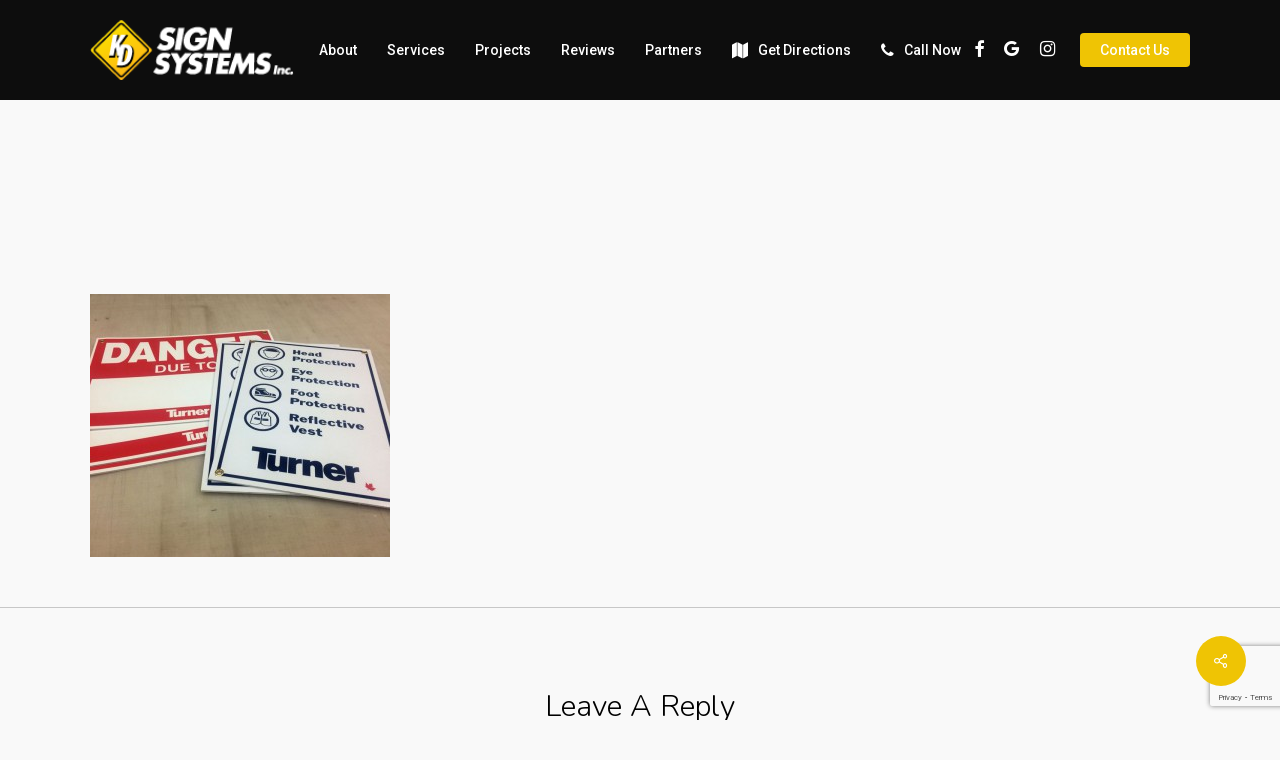

--- FILE ---
content_type: text/html; charset=UTF-8
request_url: https://www.kdsignsystems.com/turner_construction_site_safety_signs/
body_size: 11648
content:
<!doctype html>
<html dir="ltr" lang="en" class="no-js">
<head>
	<meta charset="UTF-8">
	<meta name="viewport" content="width=device-width, initial-scale=1, maximum-scale=1, user-scalable=0" /><title>| KD Sign Systems Inc.</title>

		<!-- All in One SEO 4.2.0 -->
		<meta name="description" content="Turner Construction Safety Site Signage" />
		<meta name="robots" content="max-image-preview:large" />
		<link rel="canonical" href="https://www.kdsignsystems.com/turner_construction_site_safety_signs/" />
		<meta name="google" content="nositelinkssearchbox" />
		<script type="application/ld+json" class="aioseo-schema">
			{"@context":"https:\/\/schema.org","@graph":[{"@type":"WebSite","@id":"https:\/\/www.kdsignsystems.com\/#website","url":"https:\/\/www.kdsignsystems.com\/","name":"KD Sign Systems Inc.","description":"A Full Service Sign Shop","inLanguage":"en","publisher":{"@id":"https:\/\/www.kdsignsystems.com\/#organization"}},{"@type":"Organization","@id":"https:\/\/www.kdsignsystems.com\/#organization","name":"KD Sign Systems Inc.","url":"https:\/\/www.kdsignsystems.com\/"},{"@type":"BreadcrumbList","@id":"https:\/\/www.kdsignsystems.com\/turner_construction_site_safety_signs\/#breadcrumblist","itemListElement":[{"@type":"ListItem","@id":"https:\/\/www.kdsignsystems.com\/#listItem","position":1,"item":{"@type":"WebPage","@id":"https:\/\/www.kdsignsystems.com\/","name":"Home","description":"Looking for custom business signage in Burlington, ON? Our 5-star reviews, competitive pricing, and turnaround times are legendary. Call today!","url":"https:\/\/www.kdsignsystems.com\/"},"nextItem":"https:\/\/www.kdsignsystems.com\/turner_construction_site_safety_signs\/#listItem"},{"@type":"ListItem","@id":"https:\/\/www.kdsignsystems.com\/turner_construction_site_safety_signs\/#listItem","position":2,"item":{"@type":"WebPage","@id":"https:\/\/www.kdsignsystems.com\/turner_construction_site_safety_signs\/","description":"Turner Construction Safety Site Signage","url":"https:\/\/www.kdsignsystems.com\/turner_construction_site_safety_signs\/"},"previousItem":"https:\/\/www.kdsignsystems.com\/#listItem"}]},{"@type":"Person","@id":"https:\/\/www.kdsignsystems.com\/author\/admin\/#author","url":"https:\/\/www.kdsignsystems.com\/author\/admin\/","name":"admin","image":{"@type":"ImageObject","@id":"https:\/\/www.kdsignsystems.com\/turner_construction_site_safety_signs\/#authorImage","url":"https:\/\/secure.gravatar.com\/avatar\/78c3e3755311e8335a74402f5622682b?s=96&d=mm&r=g","width":96,"height":96,"caption":"admin"}},{"@type":"ItemPage","@id":"https:\/\/www.kdsignsystems.com\/turner_construction_site_safety_signs\/#itempage","url":"https:\/\/www.kdsignsystems.com\/turner_construction_site_safety_signs\/","name":"| KD Sign Systems Inc.","description":"Turner Construction Safety Site Signage","inLanguage":"en","isPartOf":{"@id":"https:\/\/www.kdsignsystems.com\/#website"},"breadcrumb":{"@id":"https:\/\/www.kdsignsystems.com\/turner_construction_site_safety_signs\/#breadcrumblist"},"author":"https:\/\/www.kdsignsystems.com\/author\/admin\/#author","creator":"https:\/\/www.kdsignsystems.com\/author\/admin\/#author","datePublished":"2016-08-02T20:09:22+00:00","dateModified":"2022-03-13T17:34:55+00:00"}]}
		</script>
		<!-- All in One SEO -->

<link rel='dns-prefetch' href='//www.google.com' />
<link rel='dns-prefetch' href='//fonts.googleapis.com' />
<link rel='dns-prefetch' href='//s.w.org' />
<link rel="alternate" type="application/rss+xml" title="KD Sign Systems Inc. &raquo; Feed" href="https://www.kdsignsystems.com/feed/" />
<link rel="alternate" type="application/rss+xml" title="KD Sign Systems Inc. &raquo; Comments Feed" href="https://www.kdsignsystems.com/comments/feed/" />
<link rel="alternate" type="application/rss+xml" title="KD Sign Systems Inc. &raquo;  Comments Feed" href="https://www.kdsignsystems.com/feed/?attachment_id=2263" />
<script type="text/javascript">
window._wpemojiSettings = {"baseUrl":"https:\/\/s.w.org\/images\/core\/emoji\/13.1.0\/72x72\/","ext":".png","svgUrl":"https:\/\/s.w.org\/images\/core\/emoji\/13.1.0\/svg\/","svgExt":".svg","source":{"concatemoji":"https:\/\/www.kdsignsystems.com\/wp-includes\/js\/wp-emoji-release.min.js?ver=5.9.12"}};
/*! This file is auto-generated */
!function(e,a,t){var n,r,o,i=a.createElement("canvas"),p=i.getContext&&i.getContext("2d");function s(e,t){var a=String.fromCharCode;p.clearRect(0,0,i.width,i.height),p.fillText(a.apply(this,e),0,0);e=i.toDataURL();return p.clearRect(0,0,i.width,i.height),p.fillText(a.apply(this,t),0,0),e===i.toDataURL()}function c(e){var t=a.createElement("script");t.src=e,t.defer=t.type="text/javascript",a.getElementsByTagName("head")[0].appendChild(t)}for(o=Array("flag","emoji"),t.supports={everything:!0,everythingExceptFlag:!0},r=0;r<o.length;r++)t.supports[o[r]]=function(e){if(!p||!p.fillText)return!1;switch(p.textBaseline="top",p.font="600 32px Arial",e){case"flag":return s([127987,65039,8205,9895,65039],[127987,65039,8203,9895,65039])?!1:!s([55356,56826,55356,56819],[55356,56826,8203,55356,56819])&&!s([55356,57332,56128,56423,56128,56418,56128,56421,56128,56430,56128,56423,56128,56447],[55356,57332,8203,56128,56423,8203,56128,56418,8203,56128,56421,8203,56128,56430,8203,56128,56423,8203,56128,56447]);case"emoji":return!s([10084,65039,8205,55357,56613],[10084,65039,8203,55357,56613])}return!1}(o[r]),t.supports.everything=t.supports.everything&&t.supports[o[r]],"flag"!==o[r]&&(t.supports.everythingExceptFlag=t.supports.everythingExceptFlag&&t.supports[o[r]]);t.supports.everythingExceptFlag=t.supports.everythingExceptFlag&&!t.supports.flag,t.DOMReady=!1,t.readyCallback=function(){t.DOMReady=!0},t.supports.everything||(n=function(){t.readyCallback()},a.addEventListener?(a.addEventListener("DOMContentLoaded",n,!1),e.addEventListener("load",n,!1)):(e.attachEvent("onload",n),a.attachEvent("onreadystatechange",function(){"complete"===a.readyState&&t.readyCallback()})),(n=t.source||{}).concatemoji?c(n.concatemoji):n.wpemoji&&n.twemoji&&(c(n.twemoji),c(n.wpemoji)))}(window,document,window._wpemojiSettings);
</script>
<style type="text/css">
img.wp-smiley,
img.emoji {
	display: inline !important;
	border: none !important;
	box-shadow: none !important;
	height: 1em !important;
	width: 1em !important;
	margin: 0 0.07em !important;
	vertical-align: -0.1em !important;
	background: none !important;
	padding: 0 !important;
}
</style>
	<link rel='stylesheet' id='wp-block-library-css'  href='https://www.kdsignsystems.com/wp-includes/css/dist/block-library/style.min.css?ver=5.9.12' type='text/css' media='all' />
<style id='global-styles-inline-css' type='text/css'>
body{--wp--preset--color--black: #000000;--wp--preset--color--cyan-bluish-gray: #abb8c3;--wp--preset--color--white: #ffffff;--wp--preset--color--pale-pink: #f78da7;--wp--preset--color--vivid-red: #cf2e2e;--wp--preset--color--luminous-vivid-orange: #ff6900;--wp--preset--color--luminous-vivid-amber: #fcb900;--wp--preset--color--light-green-cyan: #7bdcb5;--wp--preset--color--vivid-green-cyan: #00d084;--wp--preset--color--pale-cyan-blue: #8ed1fc;--wp--preset--color--vivid-cyan-blue: #0693e3;--wp--preset--color--vivid-purple: #9b51e0;--wp--preset--gradient--vivid-cyan-blue-to-vivid-purple: linear-gradient(135deg,rgba(6,147,227,1) 0%,rgb(155,81,224) 100%);--wp--preset--gradient--light-green-cyan-to-vivid-green-cyan: linear-gradient(135deg,rgb(122,220,180) 0%,rgb(0,208,130) 100%);--wp--preset--gradient--luminous-vivid-amber-to-luminous-vivid-orange: linear-gradient(135deg,rgba(252,185,0,1) 0%,rgba(255,105,0,1) 100%);--wp--preset--gradient--luminous-vivid-orange-to-vivid-red: linear-gradient(135deg,rgba(255,105,0,1) 0%,rgb(207,46,46) 100%);--wp--preset--gradient--very-light-gray-to-cyan-bluish-gray: linear-gradient(135deg,rgb(238,238,238) 0%,rgb(169,184,195) 100%);--wp--preset--gradient--cool-to-warm-spectrum: linear-gradient(135deg,rgb(74,234,220) 0%,rgb(151,120,209) 20%,rgb(207,42,186) 40%,rgb(238,44,130) 60%,rgb(251,105,98) 80%,rgb(254,248,76) 100%);--wp--preset--gradient--blush-light-purple: linear-gradient(135deg,rgb(255,206,236) 0%,rgb(152,150,240) 100%);--wp--preset--gradient--blush-bordeaux: linear-gradient(135deg,rgb(254,205,165) 0%,rgb(254,45,45) 50%,rgb(107,0,62) 100%);--wp--preset--gradient--luminous-dusk: linear-gradient(135deg,rgb(255,203,112) 0%,rgb(199,81,192) 50%,rgb(65,88,208) 100%);--wp--preset--gradient--pale-ocean: linear-gradient(135deg,rgb(255,245,203) 0%,rgb(182,227,212) 50%,rgb(51,167,181) 100%);--wp--preset--gradient--electric-grass: linear-gradient(135deg,rgb(202,248,128) 0%,rgb(113,206,126) 100%);--wp--preset--gradient--midnight: linear-gradient(135deg,rgb(2,3,129) 0%,rgb(40,116,252) 100%);--wp--preset--duotone--dark-grayscale: url('#wp-duotone-dark-grayscale');--wp--preset--duotone--grayscale: url('#wp-duotone-grayscale');--wp--preset--duotone--purple-yellow: url('#wp-duotone-purple-yellow');--wp--preset--duotone--blue-red: url('#wp-duotone-blue-red');--wp--preset--duotone--midnight: url('#wp-duotone-midnight');--wp--preset--duotone--magenta-yellow: url('#wp-duotone-magenta-yellow');--wp--preset--duotone--purple-green: url('#wp-duotone-purple-green');--wp--preset--duotone--blue-orange: url('#wp-duotone-blue-orange');--wp--preset--font-size--small: 13px;--wp--preset--font-size--medium: 20px;--wp--preset--font-size--large: 36px;--wp--preset--font-size--x-large: 42px;}.has-black-color{color: var(--wp--preset--color--black) !important;}.has-cyan-bluish-gray-color{color: var(--wp--preset--color--cyan-bluish-gray) !important;}.has-white-color{color: var(--wp--preset--color--white) !important;}.has-pale-pink-color{color: var(--wp--preset--color--pale-pink) !important;}.has-vivid-red-color{color: var(--wp--preset--color--vivid-red) !important;}.has-luminous-vivid-orange-color{color: var(--wp--preset--color--luminous-vivid-orange) !important;}.has-luminous-vivid-amber-color{color: var(--wp--preset--color--luminous-vivid-amber) !important;}.has-light-green-cyan-color{color: var(--wp--preset--color--light-green-cyan) !important;}.has-vivid-green-cyan-color{color: var(--wp--preset--color--vivid-green-cyan) !important;}.has-pale-cyan-blue-color{color: var(--wp--preset--color--pale-cyan-blue) !important;}.has-vivid-cyan-blue-color{color: var(--wp--preset--color--vivid-cyan-blue) !important;}.has-vivid-purple-color{color: var(--wp--preset--color--vivid-purple) !important;}.has-black-background-color{background-color: var(--wp--preset--color--black) !important;}.has-cyan-bluish-gray-background-color{background-color: var(--wp--preset--color--cyan-bluish-gray) !important;}.has-white-background-color{background-color: var(--wp--preset--color--white) !important;}.has-pale-pink-background-color{background-color: var(--wp--preset--color--pale-pink) !important;}.has-vivid-red-background-color{background-color: var(--wp--preset--color--vivid-red) !important;}.has-luminous-vivid-orange-background-color{background-color: var(--wp--preset--color--luminous-vivid-orange) !important;}.has-luminous-vivid-amber-background-color{background-color: var(--wp--preset--color--luminous-vivid-amber) !important;}.has-light-green-cyan-background-color{background-color: var(--wp--preset--color--light-green-cyan) !important;}.has-vivid-green-cyan-background-color{background-color: var(--wp--preset--color--vivid-green-cyan) !important;}.has-pale-cyan-blue-background-color{background-color: var(--wp--preset--color--pale-cyan-blue) !important;}.has-vivid-cyan-blue-background-color{background-color: var(--wp--preset--color--vivid-cyan-blue) !important;}.has-vivid-purple-background-color{background-color: var(--wp--preset--color--vivid-purple) !important;}.has-black-border-color{border-color: var(--wp--preset--color--black) !important;}.has-cyan-bluish-gray-border-color{border-color: var(--wp--preset--color--cyan-bluish-gray) !important;}.has-white-border-color{border-color: var(--wp--preset--color--white) !important;}.has-pale-pink-border-color{border-color: var(--wp--preset--color--pale-pink) !important;}.has-vivid-red-border-color{border-color: var(--wp--preset--color--vivid-red) !important;}.has-luminous-vivid-orange-border-color{border-color: var(--wp--preset--color--luminous-vivid-orange) !important;}.has-luminous-vivid-amber-border-color{border-color: var(--wp--preset--color--luminous-vivid-amber) !important;}.has-light-green-cyan-border-color{border-color: var(--wp--preset--color--light-green-cyan) !important;}.has-vivid-green-cyan-border-color{border-color: var(--wp--preset--color--vivid-green-cyan) !important;}.has-pale-cyan-blue-border-color{border-color: var(--wp--preset--color--pale-cyan-blue) !important;}.has-vivid-cyan-blue-border-color{border-color: var(--wp--preset--color--vivid-cyan-blue) !important;}.has-vivid-purple-border-color{border-color: var(--wp--preset--color--vivid-purple) !important;}.has-vivid-cyan-blue-to-vivid-purple-gradient-background{background: var(--wp--preset--gradient--vivid-cyan-blue-to-vivid-purple) !important;}.has-light-green-cyan-to-vivid-green-cyan-gradient-background{background: var(--wp--preset--gradient--light-green-cyan-to-vivid-green-cyan) !important;}.has-luminous-vivid-amber-to-luminous-vivid-orange-gradient-background{background: var(--wp--preset--gradient--luminous-vivid-amber-to-luminous-vivid-orange) !important;}.has-luminous-vivid-orange-to-vivid-red-gradient-background{background: var(--wp--preset--gradient--luminous-vivid-orange-to-vivid-red) !important;}.has-very-light-gray-to-cyan-bluish-gray-gradient-background{background: var(--wp--preset--gradient--very-light-gray-to-cyan-bluish-gray) !important;}.has-cool-to-warm-spectrum-gradient-background{background: var(--wp--preset--gradient--cool-to-warm-spectrum) !important;}.has-blush-light-purple-gradient-background{background: var(--wp--preset--gradient--blush-light-purple) !important;}.has-blush-bordeaux-gradient-background{background: var(--wp--preset--gradient--blush-bordeaux) !important;}.has-luminous-dusk-gradient-background{background: var(--wp--preset--gradient--luminous-dusk) !important;}.has-pale-ocean-gradient-background{background: var(--wp--preset--gradient--pale-ocean) !important;}.has-electric-grass-gradient-background{background: var(--wp--preset--gradient--electric-grass) !important;}.has-midnight-gradient-background{background: var(--wp--preset--gradient--midnight) !important;}.has-small-font-size{font-size: var(--wp--preset--font-size--small) !important;}.has-medium-font-size{font-size: var(--wp--preset--font-size--medium) !important;}.has-large-font-size{font-size: var(--wp--preset--font-size--large) !important;}.has-x-large-font-size{font-size: var(--wp--preset--font-size--x-large) !important;}
</style>
<link rel='stylesheet' id='contact-form-7-css'  href='https://www.kdsignsystems.com/wp-content/plugins/contact-form-7/includes/css/styles.css?ver=5.5.6' type='text/css' media='all' />
<link rel='stylesheet' id='salient-social-css'  href='https://www.kdsignsystems.com/wp-content/plugins/salient-social/css/style.css?ver=1.2.2' type='text/css' media='all' />
<style id='salient-social-inline-css' type='text/css'>

  .sharing-default-minimal .nectar-love.loved,
  body .nectar-social[data-color-override="override"].fixed > a:before, 
  body .nectar-social[data-color-override="override"].fixed .nectar-social-inner a,
  .sharing-default-minimal .nectar-social[data-color-override="override"] .nectar-social-inner a:hover,
  .nectar-social.vertical[data-color-override="override"] .nectar-social-inner a:hover {
    background-color: #efc404;
  }
  .nectar-social.hover .nectar-love.loved,
  .nectar-social.hover > .nectar-love-button a:hover,
  .nectar-social[data-color-override="override"].hover > div a:hover,
  #single-below-header .nectar-social[data-color-override="override"].hover > div a:hover,
  .nectar-social[data-color-override="override"].hover .share-btn:hover,
  .sharing-default-minimal .nectar-social[data-color-override="override"] .nectar-social-inner a {
    border-color: #efc404;
  }
  #single-below-header .nectar-social.hover .nectar-love.loved i,
  #single-below-header .nectar-social.hover[data-color-override="override"] a:hover,
  #single-below-header .nectar-social.hover[data-color-override="override"] a:hover i,
  #single-below-header .nectar-social.hover .nectar-love-button a:hover i,
  .nectar-love:hover i,
  .hover .nectar-love:hover .total_loves,
  .nectar-love.loved i,
  .nectar-social.hover .nectar-love.loved .total_loves,
  .nectar-social.hover .share-btn:hover, 
  .nectar-social[data-color-override="override"].hover .nectar-social-inner a:hover,
  .nectar-social[data-color-override="override"].hover > div:hover span,
  .sharing-default-minimal .nectar-social[data-color-override="override"] .nectar-social-inner a:not(:hover) i,
  .sharing-default-minimal .nectar-social[data-color-override="override"] .nectar-social-inner a:not(:hover) {
    color: #efc404;
  }
</style>
<link rel='stylesheet' id='font-awesome-css'  href='https://www.kdsignsystems.com/wp-content/themes/salient/css/font-awesome-legacy.min.css?ver=4.7.1' type='text/css' media='all' />
<link rel='stylesheet' id='salient-grid-system-css'  href='https://www.kdsignsystems.com/wp-content/themes/salient/css/build/grid-system.css?ver=14.0.5' type='text/css' media='all' />
<link rel='stylesheet' id='main-styles-css'  href='https://www.kdsignsystems.com/wp-content/themes/salient/css/build/style.css?ver=14.0.5' type='text/css' media='all' />
<link rel='stylesheet' id='nectar-header-layout-centered-menu-css'  href='https://www.kdsignsystems.com/wp-content/themes/salient/css/build/header/header-layout-centered-menu.css?ver=14.0.5' type='text/css' media='all' />
<link rel='stylesheet' id='nectar-single-styles-css'  href='https://www.kdsignsystems.com/wp-content/themes/salient/css/build/single.css?ver=14.0.5' type='text/css' media='all' />
<link rel='stylesheet' id='nectar_default_font_open_sans-css'  href='https://fonts.googleapis.com/css?family=Open+Sans%3A300%2C400%2C600%2C700&#038;subset=latin%2Clatin-ext' type='text/css' media='all' />
<link rel='stylesheet' id='responsive-css'  href='https://www.kdsignsystems.com/wp-content/themes/salient/css/build/responsive.css?ver=14.0.5' type='text/css' media='all' />
<link rel='stylesheet' id='select2-css'  href='https://www.kdsignsystems.com/wp-content/themes/salient/css/build/plugins/select2.css?ver=4.0.1' type='text/css' media='all' />
<link rel='stylesheet' id='skin-ascend-css'  href='https://www.kdsignsystems.com/wp-content/themes/salient/css/build/ascend.css?ver=14.0.5' type='text/css' media='all' />
<link rel='stylesheet' id='salient-wp-menu-dynamic-css'  href='https://www.kdsignsystems.com/wp-content/uploads/salient/menu-dynamic.css?ver=14619' type='text/css' media='all' />
<link rel='stylesheet' id='dynamic-css-css'  href='https://www.kdsignsystems.com/wp-content/themes/salient/css/salient-dynamic-styles.css?ver=49470' type='text/css' media='all' />
<style id='dynamic-css-inline-css' type='text/css'>
#header-space{background-color:#f9f9f9}@media only screen and (min-width:1000px){body #ajax-content-wrap.no-scroll{min-height:calc(100vh - 100px);height:calc(100vh - 100px)!important;}}@media only screen and (min-width:1000px){#page-header-wrap.fullscreen-header,#page-header-wrap.fullscreen-header #page-header-bg,html:not(.nectar-box-roll-loaded) .nectar-box-roll > #page-header-bg.fullscreen-header,.nectar_fullscreen_zoom_recent_projects,#nectar_fullscreen_rows:not(.afterLoaded) > div{height:calc(100vh - 99px);}.wpb_row.vc_row-o-full-height.top-level,.wpb_row.vc_row-o-full-height.top-level > .col.span_12{min-height:calc(100vh - 99px);}html:not(.nectar-box-roll-loaded) .nectar-box-roll > #page-header-bg.fullscreen-header{top:100px;}.nectar-slider-wrap[data-fullscreen="true"]:not(.loaded),.nectar-slider-wrap[data-fullscreen="true"]:not(.loaded) .swiper-container{height:calc(100vh - 98px)!important;}.admin-bar .nectar-slider-wrap[data-fullscreen="true"]:not(.loaded),.admin-bar .nectar-slider-wrap[data-fullscreen="true"]:not(.loaded) .swiper-container{height:calc(100vh - 98px - 32px)!important;}}@media only screen and (max-width:999px){.using-mobile-browser #nectar_fullscreen_rows:not(.afterLoaded):not([data-mobile-disable="on"]) > div{height:calc(100vh - 126px);}.using-mobile-browser .wpb_row.vc_row-o-full-height.top-level,.using-mobile-browser .wpb_row.vc_row-o-full-height.top-level > .col.span_12,[data-permanent-transparent="1"].using-mobile-browser .wpb_row.vc_row-o-full-height.top-level,[data-permanent-transparent="1"].using-mobile-browser .wpb_row.vc_row-o-full-height.top-level > .col.span_12{min-height:calc(100vh - 126px);}html:not(.nectar-box-roll-loaded) .nectar-box-roll > #page-header-bg.fullscreen-header,.nectar_fullscreen_zoom_recent_projects,.nectar-slider-wrap[data-fullscreen="true"]:not(.loaded),.nectar-slider-wrap[data-fullscreen="true"]:not(.loaded) .swiper-container,#nectar_fullscreen_rows:not(.afterLoaded):not([data-mobile-disable="on"]) > div{height:calc(100vh - 73px);}.wpb_row.vc_row-o-full-height.top-level,.wpb_row.vc_row-o-full-height.top-level > .col.span_12{min-height:calc(100vh - 73px);}body[data-transparent-header="false"] #ajax-content-wrap.no-scroll{min-height:calc(100vh - 73px);height:calc(100vh - 73px);}}.screen-reader-text,.nectar-skip-to-content:not(:focus){border:0;clip:rect(1px,1px,1px,1px);clip-path:inset(50%);height:1px;margin:-1px;overflow:hidden;padding:0;position:absolute!important;width:1px;word-wrap:normal!important;}
</style>
<link rel='stylesheet' id='lepopup-style-css'  href='https://www.kdsignsystems.com/wp-content/plugins/halfdata-green-popups/css/style.css?ver=7.33' type='text/css' media='all' />
<link rel='stylesheet' id='airdatepicker-css'  href='https://www.kdsignsystems.com/wp-content/plugins/halfdata-green-popups/css/airdatepicker.css?ver=7.33' type='text/css' media='all' />
<link rel='stylesheet' id='redux-google-fonts-salient_redux-css'  href='https://fonts.googleapis.com/css?family=Roboto%3A500%2C700%2C400%2C400italic%7CNunito%3A300%2C700%7CDosis%3A300&#038;subset=latin&#038;ver=1647194455' type='text/css' media='all' />
<script type='text/javascript' src='https://www.kdsignsystems.com/wp-includes/js/jquery/jquery.min.js?ver=3.6.0' id='jquery-core-js'></script>
<script type='text/javascript' src='https://www.kdsignsystems.com/wp-includes/js/jquery/jquery-migrate.min.js?ver=3.3.2' id='jquery-migrate-js'></script>
<link rel="https://api.w.org/" href="https://www.kdsignsystems.com/wp-json/" /><link rel="alternate" type="application/json" href="https://www.kdsignsystems.com/wp-json/wp/v2/media/2263" /><link rel="EditURI" type="application/rsd+xml" title="RSD" href="https://www.kdsignsystems.com/xmlrpc.php?rsd" />
<link rel="wlwmanifest" type="application/wlwmanifest+xml" href="https://www.kdsignsystems.com/wp-includes/wlwmanifest.xml" /> 
<meta name="generator" content="WordPress 5.9.12" />
<link rel='shortlink' href='https://www.kdsignsystems.com/?p=2263' />
<link rel="alternate" type="application/json+oembed" href="https://www.kdsignsystems.com/wp-json/oembed/1.0/embed?url=https%3A%2F%2Fwww.kdsignsystems.com%2Fturner_construction_site_safety_signs%2F" />
<link rel="alternate" type="text/xml+oembed" href="https://www.kdsignsystems.com/wp-json/oembed/1.0/embed?url=https%3A%2F%2Fwww.kdsignsystems.com%2Fturner_construction_site_safety_signs%2F&#038;format=xml" />
<script type="text/javascript"> var root = document.getElementsByTagName( "html" )[0]; root.setAttribute( "class", "js" ); </script><style type="text/css">.recentcomments a{display:inline !important;padding:0 !important;margin:0 !important;}</style><meta name="generator" content="Powered by WPBakery Page Builder - drag and drop page builder for WordPress."/>

		<script>var lepopup_customjs_handlers={};var lepopup_cookie_value="ilovefamily";var lepopup_events_data={};var lepopup_content_id="2263";</script><script>function lepopup_add_event(_event,_data){if(typeof _lepopup_add_event == typeof undefined){jQuery(document).ready(function(){_lepopup_add_event(_event,_data);});}else{_lepopup_add_event(_event,_data);}}</script><link rel="icon" href="https://www.kdsignsystems.com/wp-content/uploads/2017/01/cropped-kd_favicon_72x72-32x32.png" sizes="32x32" />
<link rel="icon" href="https://www.kdsignsystems.com/wp-content/uploads/2017/01/cropped-kd_favicon_72x72-192x192.png" sizes="192x192" />
<link rel="apple-touch-icon" href="https://www.kdsignsystems.com/wp-content/uploads/2017/01/cropped-kd_favicon_72x72-180x180.png" />
<meta name="msapplication-TileImage" content="https://www.kdsignsystems.com/wp-content/uploads/2017/01/cropped-kd_favicon_72x72-270x270.png" />
<noscript><style> .wpb_animate_when_almost_visible { opacity: 1; }</style></noscript></head><body data-rsssl=1 class="attachment attachment-template-default single single-attachment postid-2263 attachmentid-2263 attachment-jpeg ascend wpb-js-composer js-comp-ver-6.7.1 vc_responsive" data-footer-reveal="false" data-footer-reveal-shadow="none" data-header-format="centered-menu" data-body-border="off" data-boxed-style="" data-header-breakpoint="1000" data-dropdown-style="minimal" data-cae="easeOutQuart" data-cad="700" data-megamenu-width="full-width" data-aie="zoom-out" data-ls="magnific" data-apte="horizontal_swipe" data-hhun="0" data-fancy-form-rcs="1" data-form-style="default" data-form-submit="regular" data-is="minimal" data-button-style="slightly_rounded_shadow" data-user-account-button="false" data-flex-cols="true" data-col-gap="default" data-header-inherit-rc="false" data-header-search="false" data-animated-anchors="true" data-ajax-transitions="false" data-full-width-header="false" data-slide-out-widget-area="true" data-slide-out-widget-area-style="slide-out-from-right" data-user-set-ocm="off" data-loading-animation="none" data-bg-header="false" data-responsive="1" data-ext-responsive="true" data-ext-padding="90" data-header-resize="0" data-header-color="custom" data-cart="false" data-remove-m-parallax="" data-remove-m-video-bgs="" data-m-animate="0" data-force-header-trans-color="light" data-smooth-scrolling="0" data-permanent-transparent="false" >
	
	<script type="text/javascript">
	 (function(window, document) {

		 if(navigator.userAgent.match(/(Android|iPod|iPhone|iPad|BlackBerry|IEMobile|Opera Mini)/)) {
			 document.body.className += " using-mobile-browser mobile ";
		 }

		 if( !("ontouchstart" in window) ) {

			 var body = document.querySelector("body");
			 var winW = window.innerWidth;
			 var bodyW = body.clientWidth;

			 if (winW > bodyW + 4) {
				 body.setAttribute("style", "--scroll-bar-w: " + (winW - bodyW - 4) + "px");
			 } else {
				 body.setAttribute("style", "--scroll-bar-w: 0px");
			 }
		 }

	 })(window, document);
   </script><svg xmlns="http://www.w3.org/2000/svg" viewBox="0 0 0 0" width="0" height="0" focusable="false" role="none" style="visibility: hidden; position: absolute; left: -9999px; overflow: hidden;" ><defs><filter id="wp-duotone-dark-grayscale"><feColorMatrix color-interpolation-filters="sRGB" type="matrix" values=" .299 .587 .114 0 0 .299 .587 .114 0 0 .299 .587 .114 0 0 .299 .587 .114 0 0 " /><feComponentTransfer color-interpolation-filters="sRGB" ><feFuncR type="table" tableValues="0 0.49803921568627" /><feFuncG type="table" tableValues="0 0.49803921568627" /><feFuncB type="table" tableValues="0 0.49803921568627" /><feFuncA type="table" tableValues="1 1" /></feComponentTransfer><feComposite in2="SourceGraphic" operator="in" /></filter></defs></svg><svg xmlns="http://www.w3.org/2000/svg" viewBox="0 0 0 0" width="0" height="0" focusable="false" role="none" style="visibility: hidden; position: absolute; left: -9999px; overflow: hidden;" ><defs><filter id="wp-duotone-grayscale"><feColorMatrix color-interpolation-filters="sRGB" type="matrix" values=" .299 .587 .114 0 0 .299 .587 .114 0 0 .299 .587 .114 0 0 .299 .587 .114 0 0 " /><feComponentTransfer color-interpolation-filters="sRGB" ><feFuncR type="table" tableValues="0 1" /><feFuncG type="table" tableValues="0 1" /><feFuncB type="table" tableValues="0 1" /><feFuncA type="table" tableValues="1 1" /></feComponentTransfer><feComposite in2="SourceGraphic" operator="in" /></filter></defs></svg><svg xmlns="http://www.w3.org/2000/svg" viewBox="0 0 0 0" width="0" height="0" focusable="false" role="none" style="visibility: hidden; position: absolute; left: -9999px; overflow: hidden;" ><defs><filter id="wp-duotone-purple-yellow"><feColorMatrix color-interpolation-filters="sRGB" type="matrix" values=" .299 .587 .114 0 0 .299 .587 .114 0 0 .299 .587 .114 0 0 .299 .587 .114 0 0 " /><feComponentTransfer color-interpolation-filters="sRGB" ><feFuncR type="table" tableValues="0.54901960784314 0.98823529411765" /><feFuncG type="table" tableValues="0 1" /><feFuncB type="table" tableValues="0.71764705882353 0.25490196078431" /><feFuncA type="table" tableValues="1 1" /></feComponentTransfer><feComposite in2="SourceGraphic" operator="in" /></filter></defs></svg><svg xmlns="http://www.w3.org/2000/svg" viewBox="0 0 0 0" width="0" height="0" focusable="false" role="none" style="visibility: hidden; position: absolute; left: -9999px; overflow: hidden;" ><defs><filter id="wp-duotone-blue-red"><feColorMatrix color-interpolation-filters="sRGB" type="matrix" values=" .299 .587 .114 0 0 .299 .587 .114 0 0 .299 .587 .114 0 0 .299 .587 .114 0 0 " /><feComponentTransfer color-interpolation-filters="sRGB" ><feFuncR type="table" tableValues="0 1" /><feFuncG type="table" tableValues="0 0.27843137254902" /><feFuncB type="table" tableValues="0.5921568627451 0.27843137254902" /><feFuncA type="table" tableValues="1 1" /></feComponentTransfer><feComposite in2="SourceGraphic" operator="in" /></filter></defs></svg><svg xmlns="http://www.w3.org/2000/svg" viewBox="0 0 0 0" width="0" height="0" focusable="false" role="none" style="visibility: hidden; position: absolute; left: -9999px; overflow: hidden;" ><defs><filter id="wp-duotone-midnight"><feColorMatrix color-interpolation-filters="sRGB" type="matrix" values=" .299 .587 .114 0 0 .299 .587 .114 0 0 .299 .587 .114 0 0 .299 .587 .114 0 0 " /><feComponentTransfer color-interpolation-filters="sRGB" ><feFuncR type="table" tableValues="0 0" /><feFuncG type="table" tableValues="0 0.64705882352941" /><feFuncB type="table" tableValues="0 1" /><feFuncA type="table" tableValues="1 1" /></feComponentTransfer><feComposite in2="SourceGraphic" operator="in" /></filter></defs></svg><svg xmlns="http://www.w3.org/2000/svg" viewBox="0 0 0 0" width="0" height="0" focusable="false" role="none" style="visibility: hidden; position: absolute; left: -9999px; overflow: hidden;" ><defs><filter id="wp-duotone-magenta-yellow"><feColorMatrix color-interpolation-filters="sRGB" type="matrix" values=" .299 .587 .114 0 0 .299 .587 .114 0 0 .299 .587 .114 0 0 .299 .587 .114 0 0 " /><feComponentTransfer color-interpolation-filters="sRGB" ><feFuncR type="table" tableValues="0.78039215686275 1" /><feFuncG type="table" tableValues="0 0.94901960784314" /><feFuncB type="table" tableValues="0.35294117647059 0.47058823529412" /><feFuncA type="table" tableValues="1 1" /></feComponentTransfer><feComposite in2="SourceGraphic" operator="in" /></filter></defs></svg><svg xmlns="http://www.w3.org/2000/svg" viewBox="0 0 0 0" width="0" height="0" focusable="false" role="none" style="visibility: hidden; position: absolute; left: -9999px; overflow: hidden;" ><defs><filter id="wp-duotone-purple-green"><feColorMatrix color-interpolation-filters="sRGB" type="matrix" values=" .299 .587 .114 0 0 .299 .587 .114 0 0 .299 .587 .114 0 0 .299 .587 .114 0 0 " /><feComponentTransfer color-interpolation-filters="sRGB" ><feFuncR type="table" tableValues="0.65098039215686 0.40392156862745" /><feFuncG type="table" tableValues="0 1" /><feFuncB type="table" tableValues="0.44705882352941 0.4" /><feFuncA type="table" tableValues="1 1" /></feComponentTransfer><feComposite in2="SourceGraphic" operator="in" /></filter></defs></svg><svg xmlns="http://www.w3.org/2000/svg" viewBox="0 0 0 0" width="0" height="0" focusable="false" role="none" style="visibility: hidden; position: absolute; left: -9999px; overflow: hidden;" ><defs><filter id="wp-duotone-blue-orange"><feColorMatrix color-interpolation-filters="sRGB" type="matrix" values=" .299 .587 .114 0 0 .299 .587 .114 0 0 .299 .587 .114 0 0 .299 .587 .114 0 0 " /><feComponentTransfer color-interpolation-filters="sRGB" ><feFuncR type="table" tableValues="0.098039215686275 1" /><feFuncG type="table" tableValues="0 0.66274509803922" /><feFuncB type="table" tableValues="0.84705882352941 0.41960784313725" /><feFuncA type="table" tableValues="1 1" /></feComponentTransfer><feComposite in2="SourceGraphic" operator="in" /></filter></defs></svg><a href="#ajax-content-wrap" class="nectar-skip-to-content">Skip to main content</a>	
	<div id="header-space"  data-header-mobile-fixed='1'></div> 
	
		<div id="header-outer" data-has-menu="true" data-has-buttons="no" data-header-button_style="hover_scale" data-using-pr-menu="true" data-mobile-fixed="1" data-ptnm="false" data-lhe="animated_underline" data-user-set-bg="#000000" data-format="centered-menu" data-permanent-transparent="false" data-megamenu-rt="1" data-remove-fixed="0" data-header-resize="0" data-cart="false" data-transparency-option="" data-box-shadow="none" data-shrink-num="6" data-using-secondary="0" data-using-logo="1" data-logo-height="60" data-m-logo-height="50" data-padding="20" data-full-width="false" data-condense="false" >
		
<header id="top">
	<div class="container">
		<div class="row">
			<div class="col span_3">
								<a id="logo" href="https://www.kdsignsystems.com" data-supplied-ml-starting-dark="true" data-supplied-ml-starting="false" data-supplied-ml="false" >
					<img class="stnd skip-lazy default-logo" width="194" height="57" alt="KD Sign Systems Inc." src="https://www.kdsignsystems.com/wp-content/uploads/2022/02/kdlogo.png" srcset="https://www.kdsignsystems.com/wp-content/uploads/2022/02/kdlogo.png 1x, https://www.kdsignsystems.com/wp-content/uploads/2022/02/kd-sign-systems-burlington-ontario-logo.png 2x" />				</a>
							</div><!--/span_3-->

			<div class="col span_9 col_last">
									<div class="nectar-mobile-only mobile-header"><div class="inner"></div></div>
													<div class="slide-out-widget-area-toggle mobile-icon slide-out-from-right" data-custom-color="false" data-icon-animation="simple-transform">
						<div> <a href="#sidewidgetarea" aria-label="Navigation Menu" aria-expanded="false" class="closed">
							<span class="screen-reader-text">Menu</span><span aria-hidden="true"> <i class="lines-button x2"> <i class="lines"></i> </i> </span>
						</a></div>
					</div>
				
									<nav>
													<ul class="sf-menu">
								<li id="menu-item-6712" class="menu-item menu-item-type-custom menu-item-object-custom menu-item-home nectar-regular-menu-item menu-item-6712"><a href="https://www.kdsignsystems.com/#about"><span class="menu-title-text">About</span></a></li>
<li id="menu-item-6715" class="menu-item menu-item-type-custom menu-item-object-custom menu-item-home nectar-regular-menu-item menu-item-6715"><a href="https://www.kdsignsystems.com/#services"><span class="menu-title-text">Services</span></a></li>
<li id="menu-item-6827" class="menu-item menu-item-type-custom menu-item-object-custom menu-item-home nectar-regular-menu-item menu-item-6827"><a href="https://www.kdsignsystems.com/#projects"><span class="menu-title-text">Projects</span></a></li>
<li id="menu-item-6724" class="menu-item menu-item-type-custom menu-item-object-custom menu-item-home nectar-regular-menu-item menu-item-6724"><a href="https://www.kdsignsystems.com/#reviews"><span class="menu-title-text">Reviews</span></a></li>
<li id="menu-item-6803" class="menu-item menu-item-type-custom menu-item-object-custom menu-item-home nectar-regular-menu-item menu-item-6803"><a href="https://www.kdsignsystems.com/#service-partners"><span class="menu-title-text">Partners</span></a></li>
<li id="menu-item-6642" class="menu-item menu-item-type-custom menu-item-object-custom nectar-regular-menu-item menu-item-has-icon menu-item-6642"><a href="https://goo.gl/maps/by79DY9SL6yMJZeu8"><i class="nectar-menu-icon fa fa-map"></i><span class="menu-title-text">Get Directions</span></a></li>
<li id="menu-item-7270" class="menu-item menu-item-type-custom menu-item-object-custom nectar-regular-menu-item menu-item-has-icon menu-item-7270"><a href="tel:905631-9988"><i class="nectar-menu-icon fa fa-phone"></i><span class="menu-title-text">Call Now</span></a></li>
							</ul>
													<ul class="buttons sf-menu" data-user-set-ocm="off">

								<li id="social-in-menu" class="button_social_group"><a target="_blank" rel="noopener" href="https://www.facebook.com/kdsigns"><span class="screen-reader-text">facebook</span><i class="fa fa-facebook" aria-hidden="true"></i> </a><a target="_blank" rel="noopener" href="https://www.google.com/maps/place/KD+Sign+Systems+Inc/@43.3669062,-79.8044281,17z/data=!3m1!4b1!4m5!3m4!1s0x882c9de16a77fcab:0x503007d36bd7a6fa!8m2!3d43.366486!4d-79.801447"><span class="screen-reader-text">google-plus</span><i class="fa fa-google" aria-hidden="true"></i> </a><a target="_blank" rel="noopener" href="https://www.instagram.com/kdsignsystems/"><span class="screen-reader-text">instagram</span><i class="fa fa-instagram" aria-hidden="true"></i> </a></li><li id="menu-item-6179" class="menu-item menu-item-type-custom menu-item-object-custom button_solid_color menu-item-6179"><a href="/contact"><span class="menu-title-text">Contact Us</span></a></li>

							</ul>
						
					</nav>

					<div class="logo-spacing" data-using-image="true"><img class="hidden-logo" alt="KD Sign Systems Inc." width="194" height="57" src="https://www.kdsignsystems.com/wp-content/uploads/2022/02/kdlogo.png" /></div>
				</div><!--/span_9-->

				
			</div><!--/row-->
					</div><!--/container-->
	</header>		
	</div>
	
<div id="search-outer" class="nectar">
	<div id="search">
		<div class="container">
			 <div id="search-box">
				 <div class="inner-wrap">
					 <div class="col span_12">
						  <form role="search" action="https://www.kdsignsystems.com/" method="GET">
															<input type="text" name="s"  value="Start Typing..." aria-label="Search" data-placeholder="Start Typing..." />
							
						<span><i>Press enter to begin your search</i></span>
												</form>
					</div><!--/span_12-->
				</div><!--/inner-wrap-->
			 </div><!--/search-box-->
			 <div id="close"><a href="#"><span class="screen-reader-text">Close Search</span>
				<span class="icon-salient-x" aria-hidden="true"></span>				 </a></div>
		 </div><!--/container-->
	</div><!--/search-->
</div><!--/search-outer-->
	<div id="ajax-content-wrap">


<div class="container-wrap no-sidebar" data-midnight="dark" data-remove-post-date="0" data-remove-post-author="0" data-remove-post-comment-number="0">
	<div class="container main-content">

		
	  <div class="row heading-title hentry" data-header-style="default_minimal">
		<div class="col span_12 section-title blog-title">
						  <h1 class="entry-title"></h1>

					</div><!--/section-title-->
	  </div><!--/row-->

	
		<div class="row">

			
			<div class="post-area col  span_12 col_last">

			
<article id="post-2263" class="post-2263 attachment type-attachment status-inherit">
  
  <div class="inner-wrap">

		<div class="post-content" data-hide-featured-media="1">
      
        <div class="content-inner"><p class="attachment"><a href='https://www.kdsignsystems.com/wp-content/uploads/2016/08/turner_construction_site_safety_signs.jpg'><img width="300" height="263" src="https://www.kdsignsystems.com/wp-content/uploads/2016/08/turner_construction_site_safety_signs-300x263.jpg" class="attachment-medium size-medium" alt="Turner Construction Safety Site Signage" loading="lazy" srcset="https://www.kdsignsystems.com/wp-content/uploads/2016/08/turner_construction_site_safety_signs-300x263.jpg 300w, https://www.kdsignsystems.com/wp-content/uploads/2016/08/turner_construction_site_safety_signs-768x672.jpg 768w, https://www.kdsignsystems.com/wp-content/uploads/2016/08/turner_construction_site_safety_signs-200x175.jpg 200w, https://www.kdsignsystems.com/wp-content/uploads/2016/08/turner_construction_site_safety_signs-400x350.jpg 400w, https://www.kdsignsystems.com/wp-content/uploads/2016/08/turner_construction_site_safety_signs-600x525.jpg 600w, https://www.kdsignsystems.com/wp-content/uploads/2016/08/turner_construction_site_safety_signs.jpg 800w" sizes="(max-width: 300px) 100vw, 300px" /></a></p>
</div>        
      </div><!--/post-content-->
      
    </div><!--/inner-wrap-->
    
</article>
		</div><!--/post-area-->

			
		</div><!--/row-->

		<div class="row">

			<div data-post-header-style="default_minimal" class="blog_next_prev_buttons vc_row-fluid wpb_row full-width-content standard_section" data-style="fullwidth_next_prev" data-midnight="light"><ul class="controls"><li class="previous-post hidden only"></li><li class="next-post hidden only"></li></ul>
			 </div>

			 
			<div class="comments-section" data-author-bio="true">
				
<div class="comment-wrap full-width-section custom-skip" data-midnight="dark" data-comments-open="true">


			<!-- If comments are open, but there are no comments. -->

	 

	<div id="respond" class="comment-respond">
		<h3 id="reply-title" class="comment-reply-title">Leave a Reply <small><a rel="nofollow" id="cancel-comment-reply-link" href="/turner_construction_site_safety_signs/#respond" style="display:none;">Cancel Reply</a></small></h3><form action="https://www.kdsignsystems.com/wp-comments-post.php" method="post" id="commentform" class="comment-form"><div class="row"><div class="col span_12"><textarea id="comment" name="comment" cols="45" rows="8" aria-required="true"></textarea></div></div><div class="row"> <div class="col span_4"><label for="author">Name <span class="required">*</span></label> <input id="author" name="author" type="text" value="" size="30" /></div>
<div class="col span_4"><label for="email">Email <span class="required">*</span></label><input id="email" name="email" type="text" value="" size="30" /></div>
<div class="col span_4 col_last"><label for="url">Website</label><input id="url" name="url" type="text" value="" size="30" /></div></div>
<p class="comment-form-cookies-consent"><input id="wp-comment-cookies-consent" name="wp-comment-cookies-consent" type="checkbox" value="yes" /><label for="wp-comment-cookies-consent">Save my name, email, and website in this browser for the next time I comment.</label></p>
<p class="form-submit"><input name="submit" type="submit" id="submit" class="submit" value="Submit Comment" /> <input type='hidden' name='comment_post_ID' value='2263' id='comment_post_ID' />
<input type='hidden' name='comment_parent' id='comment_parent' value='0' />
</p></form>	</div><!-- #respond -->
	
</div>			</div>

		</div><!--/row-->

	</div><!--/container main-content-->
	</div><!--/container-wrap-->

<div class="nectar-social fixed" data-position="" data-rm-love="0" data-color-override="override"><a href="#"><i class="icon-default-style steadysets-icon-share"></i></a><div class="nectar-social-inner"><a class='facebook-share nectar-sharing' href='#' title='Share this'> <i class='fa fa-facebook'></i> <span class='social-text'>Share</span> </a><a class='twitter-share nectar-sharing' href='#' title='Tweet this'> <i class='fa fa-twitter'></i> <span class='social-text'>Tweet</span> </a><a class='linkedin-share nectar-sharing' href='#' title='Share this'> <i class='fa fa-linkedin'></i> <span class='social-text'>Share</span> </a><a class='pinterest-share nectar-sharing' href='#' title='Pin this'> <i class='fa fa-pinterest'></i> <span class='social-text'>Pin</span> </a></div></div>
<div id="footer-outer" data-midnight="light" data-cols="4" data-custom-color="true" data-disable-copyright="true" data-matching-section-color="false" data-copyright-line="false" data-using-bg-img="false" data-bg-img-overlay="0.8" data-full-width="false" data-using-widget-area="true" data-link-hover="default">
	
		
	<div id="footer-widgets" data-has-widgets="true" data-cols="4">
		
		<div class="container">
			
						
			<div class="row">
				
								
				<div class="col span_3">
					<div id="block-33" class="widget widget_block widget_media_image">
<figure class="wp-block-image size-full is-resized"><img loading="lazy" src="https://www.kdsignsystems.com/wp-content/uploads/2022/02/kd-sign-systems-burlington-ontario-logo.png" alt="" class="wp-image-6233" width="175" height="51" srcset="https://www.kdsignsystems.com/wp-content/uploads/2022/02/kd-sign-systems-burlington-ontario-logo.png 313w, https://www.kdsignsystems.com/wp-content/uploads/2022/02/kd-sign-systems-burlington-ontario-logo-300x89.png 300w" sizes="(max-width: 175px) 100vw, 175px" /></figure>
</div><div id="block-32" class="widget widget_block widget_text">
<p>Burlington Ontario's trusted full-service sign shop offering custom interior signs for business, outdoor business signs, custom banners, vehicle graphics, laser engraving, and more! </p>
</div><div id="block-34" class="widget widget_block widget_text">
<p></p>
</div>					</div>
					
											
						<div class="col span_3">
							<div id="block-12" class="widget widget_block">
<h4>Visit</h4>
</div><div id="block-11" class="widget widget_block widget_text">
<p>KD Sign Systems Inc.<br><a href="https://www.google.com/maps/place/KD+Sign+Systems+Inc/@43.3669062,-79.8044281,17z/data=!4m13!1m7!3m6!1s0x882c9de16a77fcab:0x503007d36bd7a6fa!2sKD+Sign+Systems+Inc!8m2!3d43.366486!4d-79.801447!10e1!3m4!1s0x882c9de16a77fcab:0x503007d36bd7a6fa!8m2!3d43.366486!4d-79.801447" target="_blank">3335A and 3331A/B, Mainway<br>Burlington, ON   L7M 1A6</a><br><a href="tel:9056319988">(905) 631-9988</a><br><a href="tel:4166075857">(416) 607-5857</a></p>
</div><div id="block-24" class="widget widget_block widget_text">
<p></p>
</div><div id="block-27" class="widget widget_block"><p><i class="fas fa-map"></i>&nbsp;&nbsp;<a href="https://www.google.com/maps/dir//KD+Sign+Systems+Inc,+Mainway,+Burlington,+ON/@43.3668848,-79.8722796,12z/data=!4m9!4m8!1m0!1m5!1m1!1s0x882c9de16a77fcab:0x503007d36bd7a6fa!2m2!1d-79.801447!2d43.366486!3e0?shorturl=1" target="_blank">Get Directions</a></p></div><div id="block-28" class="widget widget_block"></div>								
							</div>
							
												
						
													<div class="col span_3">
								<div id="block-15" class="widget widget_block">
<h4>Review Us</h4>
</div><div id="block-16" class="widget widget_block widget_text">
<p>Did you have a good experience with us? As a small business reviews play an important role in our success. Consider leaving us a review by using the link below.</p>
</div><div id="block-30" class="widget widget_block"><p><i class="fa-brands fa-google"></i>&nbsp;&nbsp;<a href="https://www.google.com/search?q=kd+signs&rlz=1C1GCEJ_enCA884CA884&sxsrf=APq-WBu-h9G0kFnAHcbwoqRoUFrvUsb9og%3A1646598765610&ei=bRolYpznJPqaptQP55CE2AQ&ved=0ahUKEwjc0Yu0qrL2AhV6jYkEHWcIAUsQ4dUDCA8&uact=5&oq=kd+signs&gs_lcp=[base64]&sclient=gws-wiz#lrd=0x882c9de16a77fcab:0x503007d36bd7a6fa,3,,," target="_blank">Review Us</a></p></div>									
								</div>
														
															<div class="col span_3">
									<div id="block-39" class="widget widget_block">
<h4>Downloads</h4>
</div><div id="block-23" class="widget widget_block">
<ul><li><a href="https://www.kdsignsystems.com/wp-content/uploads/2017/03/Kd-Sign-Systems-Inc.-Regulatory-Signage.pdf" target="_blank">Regulatory Signage Catalogue</a></li><li><a href="https://www.kdsignsystems.com/wp-content/uploads/2017/03/Kd-Sign-Systems-Inc.-Warning-Signage.pdf" target="_blank">Warning Signage Catalogue</a></li><li><a href="https://www.kdsignsystems.com/wp-content/uploads/2017/03/Kd-Sign-Systems-Inc.-Temporary-Signage.pdf" target="_blank">Temporary Signage Catalogue</a></li></ul>
</div>										
									</div>
																
							</div>
													</div><!--/container-->
					</div><!--/footer-widgets-->
					
						
</div><!--/footer-outer-->


	<div id="slide-out-widget-area-bg" class="slide-out-from-right dark">
				</div>

		<div id="slide-out-widget-area" class="slide-out-from-right" data-dropdown-func="separate-dropdown-parent-link" data-back-txt="Back">

			
			<div class="inner" data-prepend-menu-mobile="false">

				<a class="slide_out_area_close" href="#"><span class="screen-reader-text">Close Menu</span>
					<span class="icon-salient-x icon-default-style"></span>				</a>


									<div class="off-canvas-menu-container mobile-only" role="navigation">

						
						<ul class="menu">
							<li class="menu-item menu-item-type-custom menu-item-object-custom menu-item-home menu-item-6712"><a href="https://www.kdsignsystems.com/#about">About</a></li>
<li class="menu-item menu-item-type-custom menu-item-object-custom menu-item-home menu-item-6715"><a href="https://www.kdsignsystems.com/#services">Services</a></li>
<li class="menu-item menu-item-type-custom menu-item-object-custom menu-item-home menu-item-6827"><a href="https://www.kdsignsystems.com/#projects">Projects</a></li>
<li class="menu-item menu-item-type-custom menu-item-object-custom menu-item-home menu-item-6724"><a href="https://www.kdsignsystems.com/#reviews">Reviews</a></li>
<li class="menu-item menu-item-type-custom menu-item-object-custom menu-item-home menu-item-6803"><a href="https://www.kdsignsystems.com/#service-partners">Partners</a></li>
<li class="menu-item menu-item-type-custom menu-item-object-custom menu-item-has-icon menu-item-6642"><a href="https://goo.gl/maps/by79DY9SL6yMJZeu8"><i class="nectar-menu-icon fa fa-map"></i><span class="menu-title-text">Get Directions</span></a></li>
<li class="menu-item menu-item-type-custom menu-item-object-custom menu-item-has-icon menu-item-7270"><a href="tel:905631-9988"><i class="nectar-menu-icon fa fa-phone"></i><span class="menu-title-text">Call Now</span></a></li>
<li class="menu-item menu-item-type-custom menu-item-object-custom menu-item-6179"><a href="/contact">Contact Us</a></li>

						</ul>

						<ul class="menu secondary-header-items">
													</ul>
					</div>
					
				</div>

				<div class="bottom-meta-wrap"><ul class="off-canvas-social-links mobile-only"><li><a target="_blank" rel="noopener" href="https://www.facebook.com/kdsigns"><span class="screen-reader-text">facebook</span><i class="fa fa-facebook" aria-hidden="true"></i> </a></li><li><a target="_blank" rel="noopener" href="https://www.google.com/maps/place/KD+Sign+Systems+Inc/@43.3669062,-79.8044281,17z/data=!3m1!4b1!4m5!3m4!1s0x882c9de16a77fcab:0x503007d36bd7a6fa!8m2!3d43.366486!4d-79.801447"><span class="screen-reader-text">google-plus</span><i class="fa fa-google" aria-hidden="true"></i> </a></li><li><a target="_blank" rel="noopener" href="https://www.instagram.com/kdsignsystems/"><span class="screen-reader-text">instagram</span><i class="fa fa-instagram" aria-hidden="true"></i> </a></li></ul></div><!--/bottom-meta-wrap-->
				</div>
		
</div> <!--/ajax-content-wrap-->

	<a id="to-top" href="#" class="
	mobile-enabled	"><i class="fa fa-angle-up"></i></a>
	<link rel='stylesheet' id='magnific-css'  href='https://www.kdsignsystems.com/wp-content/themes/salient/css/build/plugins/magnific.css?ver=8.6.0' type='text/css' media='all' />
<link rel='stylesheet' id='nectar-ocm-core-css'  href='https://www.kdsignsystems.com/wp-content/themes/salient/css/build/off-canvas/core.css?ver=14.0.5' type='text/css' media='all' />
<script type='text/javascript' src='https://www.kdsignsystems.com/wp-includes/js/dist/vendor/regenerator-runtime.min.js?ver=0.13.9' id='regenerator-runtime-js'></script>
<script type='text/javascript' src='https://www.kdsignsystems.com/wp-includes/js/dist/vendor/wp-polyfill.min.js?ver=3.15.0' id='wp-polyfill-js'></script>
<script type='text/javascript' id='contact-form-7-js-extra'>
/* <![CDATA[ */
var wpcf7 = {"api":{"root":"https:\/\/www.kdsignsystems.com\/wp-json\/","namespace":"contact-form-7\/v1"}};
/* ]]> */
</script>
<script type='text/javascript' src='https://www.kdsignsystems.com/wp-content/plugins/contact-form-7/includes/js/index.js?ver=5.5.6' id='contact-form-7-js'></script>
<script type='text/javascript' id='salient-social-js-extra'>
/* <![CDATA[ */
var nectarLove = {"ajaxurl":"https:\/\/www.kdsignsystems.com\/wp-admin\/admin-ajax.php","postID":"2263","rooturl":"https:\/\/www.kdsignsystems.com","loveNonce":"d593eaa27b"};
/* ]]> */
</script>
<script type='text/javascript' src='https://www.kdsignsystems.com/wp-content/plugins/salient-social/js/salient-social.js?ver=1.2.2' id='salient-social-js'></script>
<script type='text/javascript' src='https://www.kdsignsystems.com/wp-content/themes/salient/js/build/third-party/jquery.easing.min.js?ver=1.3' id='jquery-easing-js'></script>
<script type='text/javascript' src='https://www.kdsignsystems.com/wp-content/themes/salient/js/build/third-party/jquery.mousewheel.min.js?ver=3.1.13' id='jquery-mousewheel-js'></script>
<script type='text/javascript' src='https://www.kdsignsystems.com/wp-content/themes/salient/js/build/priority.js?ver=14.0.5' id='nectar_priority-js'></script>
<script type='text/javascript' src='https://www.kdsignsystems.com/wp-content/themes/salient/js/build/third-party/transit.min.js?ver=0.9.9' id='nectar-transit-js'></script>
<script type='text/javascript' src='https://www.kdsignsystems.com/wp-content/themes/salient/js/build/third-party/waypoints.js?ver=4.0.2' id='nectar-waypoints-js'></script>
<script type='text/javascript' src='https://www.kdsignsystems.com/wp-content/plugins/salient-portfolio/js/third-party/imagesLoaded.min.js?ver=4.1.4' id='imagesLoaded-js'></script>
<script type='text/javascript' src='https://www.kdsignsystems.com/wp-content/themes/salient/js/build/third-party/hoverintent.min.js?ver=1.9' id='hoverintent-js'></script>
<script type='text/javascript' src='https://www.kdsignsystems.com/wp-content/themes/salient/js/build/third-party/magnific.js?ver=7.0.1' id='magnific-js'></script>
<script type='text/javascript' src='https://www.kdsignsystems.com/wp-content/themes/salient/js/build/third-party/anime.min.js?ver=4.5.1' id='anime-js'></script>
<script type='text/javascript' src='https://www.kdsignsystems.com/wp-content/themes/salient/js/build/third-party/superfish.js?ver=1.5.8' id='superfish-js'></script>
<script type='text/javascript' id='nectar-frontend-js-extra'>
/* <![CDATA[ */
var nectarLove = {"ajaxurl":"https:\/\/www.kdsignsystems.com\/wp-admin\/admin-ajax.php","postID":"2263","rooturl":"https:\/\/www.kdsignsystems.com","disqusComments":"false","loveNonce":"d593eaa27b","mapApiKey":""};
var nectarOptions = {"quick_search":"false","header_entrance":"false","mobile_header_format":"default","ocm_btn_position":"default","left_header_dropdown_func":"default","ajax_add_to_cart":"0","ocm_remove_ext_menu_items":"remove_images","woo_product_filter_toggle":"0","woo_sidebar_toggles":"true","woo_sticky_sidebar":"0","woo_minimal_product_hover":"default","woo_minimal_product_effect":"default","woo_related_upsell_carousel":"false","woo_product_variable_select":"default"};
var nectar_front_i18n = {"next":"Next","previous":"Previous"};
/* ]]> */
</script>
<script type='text/javascript' src='https://www.kdsignsystems.com/wp-content/themes/salient/js/build/init.js?ver=14.0.5' id='nectar-frontend-js'></script>
<script type='text/javascript' src='https://www.kdsignsystems.com/wp-content/plugins/salient-core/js/third-party/touchswipe.min.js?ver=1.0' id='touchswipe-js'></script>
<script type='text/javascript' src='https://www.kdsignsystems.com/wp-content/themes/salient/js/build/third-party/select2.min.js?ver=4.0.1' id='select2-js'></script>
<script type='text/javascript' src='https://www.kdsignsystems.com/wp-includes/js/comment-reply.min.js?ver=5.9.12' id='comment-reply-js'></script>
<script type='text/javascript' src='https://www.google.com/recaptcha/api.js?render=6Ldoc8weAAAAAIDe0Gx4VqmFsRk4UfU6a-dX6KwE&#038;ver=3.0' id='google-recaptcha-js'></script>
<script type='text/javascript' id='wpcf7-recaptcha-js-extra'>
/* <![CDATA[ */
var wpcf7_recaptcha = {"sitekey":"6Ldoc8weAAAAAIDe0Gx4VqmFsRk4UfU6a-dX6KwE","actions":{"homepage":"homepage","contactform":"contactform"}};
/* ]]> */
</script>
<script type='text/javascript' src='https://www.kdsignsystems.com/wp-content/plugins/contact-form-7/modules/recaptcha/index.js?ver=5.5.6' id='wpcf7-recaptcha-js'></script>
<script type='text/javascript' src='https://www.kdsignsystems.com/wp-content/plugins/halfdata-green-popups/js/lepopup.js?ver=7.33' id='lepopup-js'></script>
<script type='text/javascript' src='https://www.kdsignsystems.com/wp-content/plugins/halfdata-green-popups/js/airdatepicker.js?ver=7.33' id='airdatepicker-js'></script>

<script>
	var lepopup_ajax_url = "https://www.kdsignsystems.com/wp-admin/admin-ajax.php";
	var lepopup_ga_tracking = "off";
	var lepopup_abd_enabled = "off";
	var lepopup_async_init = "on";
	var lepopup_preload = "off";
	var lepopup_overlays = {"s25e07":["13","middle-center","on","rgba(136, 136, 136, 0.8)","on","fadeIn","#ffffff","#ffffff","#ffffff","365"],"s01e06":["14","middle-center","on","rgba(0, 0, 0, 0.5)","on","fadeIn","#ffffff","#ffffff","#ffffff","365"],"xRtq5wF7wzAl3CFJ":["15","middle-center","on","rgba(51,51,51,0.8)","on","fadeIn","#FFFFFF","#FFFFFF","#FFFFFF","360"],"4m8UJcjMlmQd1XM5":["16","middle-center","on","rgba(51,51,51,0.8)","on","fadeIn","#FFFFFF","#FFFFFF","#FFFFFF","360"],"v4MzJ2BHTBbh4f7b":["17","middle-center","on","rgba(51,51,51,0.8)","on","fadeIn","#FFFFFF","#FFFFFF","#FFFFFF","360"],"popup-2022-03-01-02-33-51":["18","middle-center","on","rgba(0,0,0,0.7)","on","fadeIn","#FFFFFF","#FFFFFF","#FFFFFF","365"]};
	var lepopup_campaigns = {};
</script></body>
</html>

--- FILE ---
content_type: text/html; charset=utf-8
request_url: https://www.google.com/recaptcha/api2/anchor?ar=1&k=6Ldoc8weAAAAAIDe0Gx4VqmFsRk4UfU6a-dX6KwE&co=aHR0cHM6Ly93d3cua2RzaWduc3lzdGVtcy5jb206NDQz&hl=en&v=PoyoqOPhxBO7pBk68S4YbpHZ&size=invisible&anchor-ms=20000&execute-ms=30000&cb=s16ncb57vxtv
body_size: 48799
content:
<!DOCTYPE HTML><html dir="ltr" lang="en"><head><meta http-equiv="Content-Type" content="text/html; charset=UTF-8">
<meta http-equiv="X-UA-Compatible" content="IE=edge">
<title>reCAPTCHA</title>
<style type="text/css">
/* cyrillic-ext */
@font-face {
  font-family: 'Roboto';
  font-style: normal;
  font-weight: 400;
  font-stretch: 100%;
  src: url(//fonts.gstatic.com/s/roboto/v48/KFO7CnqEu92Fr1ME7kSn66aGLdTylUAMa3GUBHMdazTgWw.woff2) format('woff2');
  unicode-range: U+0460-052F, U+1C80-1C8A, U+20B4, U+2DE0-2DFF, U+A640-A69F, U+FE2E-FE2F;
}
/* cyrillic */
@font-face {
  font-family: 'Roboto';
  font-style: normal;
  font-weight: 400;
  font-stretch: 100%;
  src: url(//fonts.gstatic.com/s/roboto/v48/KFO7CnqEu92Fr1ME7kSn66aGLdTylUAMa3iUBHMdazTgWw.woff2) format('woff2');
  unicode-range: U+0301, U+0400-045F, U+0490-0491, U+04B0-04B1, U+2116;
}
/* greek-ext */
@font-face {
  font-family: 'Roboto';
  font-style: normal;
  font-weight: 400;
  font-stretch: 100%;
  src: url(//fonts.gstatic.com/s/roboto/v48/KFO7CnqEu92Fr1ME7kSn66aGLdTylUAMa3CUBHMdazTgWw.woff2) format('woff2');
  unicode-range: U+1F00-1FFF;
}
/* greek */
@font-face {
  font-family: 'Roboto';
  font-style: normal;
  font-weight: 400;
  font-stretch: 100%;
  src: url(//fonts.gstatic.com/s/roboto/v48/KFO7CnqEu92Fr1ME7kSn66aGLdTylUAMa3-UBHMdazTgWw.woff2) format('woff2');
  unicode-range: U+0370-0377, U+037A-037F, U+0384-038A, U+038C, U+038E-03A1, U+03A3-03FF;
}
/* math */
@font-face {
  font-family: 'Roboto';
  font-style: normal;
  font-weight: 400;
  font-stretch: 100%;
  src: url(//fonts.gstatic.com/s/roboto/v48/KFO7CnqEu92Fr1ME7kSn66aGLdTylUAMawCUBHMdazTgWw.woff2) format('woff2');
  unicode-range: U+0302-0303, U+0305, U+0307-0308, U+0310, U+0312, U+0315, U+031A, U+0326-0327, U+032C, U+032F-0330, U+0332-0333, U+0338, U+033A, U+0346, U+034D, U+0391-03A1, U+03A3-03A9, U+03B1-03C9, U+03D1, U+03D5-03D6, U+03F0-03F1, U+03F4-03F5, U+2016-2017, U+2034-2038, U+203C, U+2040, U+2043, U+2047, U+2050, U+2057, U+205F, U+2070-2071, U+2074-208E, U+2090-209C, U+20D0-20DC, U+20E1, U+20E5-20EF, U+2100-2112, U+2114-2115, U+2117-2121, U+2123-214F, U+2190, U+2192, U+2194-21AE, U+21B0-21E5, U+21F1-21F2, U+21F4-2211, U+2213-2214, U+2216-22FF, U+2308-230B, U+2310, U+2319, U+231C-2321, U+2336-237A, U+237C, U+2395, U+239B-23B7, U+23D0, U+23DC-23E1, U+2474-2475, U+25AF, U+25B3, U+25B7, U+25BD, U+25C1, U+25CA, U+25CC, U+25FB, U+266D-266F, U+27C0-27FF, U+2900-2AFF, U+2B0E-2B11, U+2B30-2B4C, U+2BFE, U+3030, U+FF5B, U+FF5D, U+1D400-1D7FF, U+1EE00-1EEFF;
}
/* symbols */
@font-face {
  font-family: 'Roboto';
  font-style: normal;
  font-weight: 400;
  font-stretch: 100%;
  src: url(//fonts.gstatic.com/s/roboto/v48/KFO7CnqEu92Fr1ME7kSn66aGLdTylUAMaxKUBHMdazTgWw.woff2) format('woff2');
  unicode-range: U+0001-000C, U+000E-001F, U+007F-009F, U+20DD-20E0, U+20E2-20E4, U+2150-218F, U+2190, U+2192, U+2194-2199, U+21AF, U+21E6-21F0, U+21F3, U+2218-2219, U+2299, U+22C4-22C6, U+2300-243F, U+2440-244A, U+2460-24FF, U+25A0-27BF, U+2800-28FF, U+2921-2922, U+2981, U+29BF, U+29EB, U+2B00-2BFF, U+4DC0-4DFF, U+FFF9-FFFB, U+10140-1018E, U+10190-1019C, U+101A0, U+101D0-101FD, U+102E0-102FB, U+10E60-10E7E, U+1D2C0-1D2D3, U+1D2E0-1D37F, U+1F000-1F0FF, U+1F100-1F1AD, U+1F1E6-1F1FF, U+1F30D-1F30F, U+1F315, U+1F31C, U+1F31E, U+1F320-1F32C, U+1F336, U+1F378, U+1F37D, U+1F382, U+1F393-1F39F, U+1F3A7-1F3A8, U+1F3AC-1F3AF, U+1F3C2, U+1F3C4-1F3C6, U+1F3CA-1F3CE, U+1F3D4-1F3E0, U+1F3ED, U+1F3F1-1F3F3, U+1F3F5-1F3F7, U+1F408, U+1F415, U+1F41F, U+1F426, U+1F43F, U+1F441-1F442, U+1F444, U+1F446-1F449, U+1F44C-1F44E, U+1F453, U+1F46A, U+1F47D, U+1F4A3, U+1F4B0, U+1F4B3, U+1F4B9, U+1F4BB, U+1F4BF, U+1F4C8-1F4CB, U+1F4D6, U+1F4DA, U+1F4DF, U+1F4E3-1F4E6, U+1F4EA-1F4ED, U+1F4F7, U+1F4F9-1F4FB, U+1F4FD-1F4FE, U+1F503, U+1F507-1F50B, U+1F50D, U+1F512-1F513, U+1F53E-1F54A, U+1F54F-1F5FA, U+1F610, U+1F650-1F67F, U+1F687, U+1F68D, U+1F691, U+1F694, U+1F698, U+1F6AD, U+1F6B2, U+1F6B9-1F6BA, U+1F6BC, U+1F6C6-1F6CF, U+1F6D3-1F6D7, U+1F6E0-1F6EA, U+1F6F0-1F6F3, U+1F6F7-1F6FC, U+1F700-1F7FF, U+1F800-1F80B, U+1F810-1F847, U+1F850-1F859, U+1F860-1F887, U+1F890-1F8AD, U+1F8B0-1F8BB, U+1F8C0-1F8C1, U+1F900-1F90B, U+1F93B, U+1F946, U+1F984, U+1F996, U+1F9E9, U+1FA00-1FA6F, U+1FA70-1FA7C, U+1FA80-1FA89, U+1FA8F-1FAC6, U+1FACE-1FADC, U+1FADF-1FAE9, U+1FAF0-1FAF8, U+1FB00-1FBFF;
}
/* vietnamese */
@font-face {
  font-family: 'Roboto';
  font-style: normal;
  font-weight: 400;
  font-stretch: 100%;
  src: url(//fonts.gstatic.com/s/roboto/v48/KFO7CnqEu92Fr1ME7kSn66aGLdTylUAMa3OUBHMdazTgWw.woff2) format('woff2');
  unicode-range: U+0102-0103, U+0110-0111, U+0128-0129, U+0168-0169, U+01A0-01A1, U+01AF-01B0, U+0300-0301, U+0303-0304, U+0308-0309, U+0323, U+0329, U+1EA0-1EF9, U+20AB;
}
/* latin-ext */
@font-face {
  font-family: 'Roboto';
  font-style: normal;
  font-weight: 400;
  font-stretch: 100%;
  src: url(//fonts.gstatic.com/s/roboto/v48/KFO7CnqEu92Fr1ME7kSn66aGLdTylUAMa3KUBHMdazTgWw.woff2) format('woff2');
  unicode-range: U+0100-02BA, U+02BD-02C5, U+02C7-02CC, U+02CE-02D7, U+02DD-02FF, U+0304, U+0308, U+0329, U+1D00-1DBF, U+1E00-1E9F, U+1EF2-1EFF, U+2020, U+20A0-20AB, U+20AD-20C0, U+2113, U+2C60-2C7F, U+A720-A7FF;
}
/* latin */
@font-face {
  font-family: 'Roboto';
  font-style: normal;
  font-weight: 400;
  font-stretch: 100%;
  src: url(//fonts.gstatic.com/s/roboto/v48/KFO7CnqEu92Fr1ME7kSn66aGLdTylUAMa3yUBHMdazQ.woff2) format('woff2');
  unicode-range: U+0000-00FF, U+0131, U+0152-0153, U+02BB-02BC, U+02C6, U+02DA, U+02DC, U+0304, U+0308, U+0329, U+2000-206F, U+20AC, U+2122, U+2191, U+2193, U+2212, U+2215, U+FEFF, U+FFFD;
}
/* cyrillic-ext */
@font-face {
  font-family: 'Roboto';
  font-style: normal;
  font-weight: 500;
  font-stretch: 100%;
  src: url(//fonts.gstatic.com/s/roboto/v48/KFO7CnqEu92Fr1ME7kSn66aGLdTylUAMa3GUBHMdazTgWw.woff2) format('woff2');
  unicode-range: U+0460-052F, U+1C80-1C8A, U+20B4, U+2DE0-2DFF, U+A640-A69F, U+FE2E-FE2F;
}
/* cyrillic */
@font-face {
  font-family: 'Roboto';
  font-style: normal;
  font-weight: 500;
  font-stretch: 100%;
  src: url(//fonts.gstatic.com/s/roboto/v48/KFO7CnqEu92Fr1ME7kSn66aGLdTylUAMa3iUBHMdazTgWw.woff2) format('woff2');
  unicode-range: U+0301, U+0400-045F, U+0490-0491, U+04B0-04B1, U+2116;
}
/* greek-ext */
@font-face {
  font-family: 'Roboto';
  font-style: normal;
  font-weight: 500;
  font-stretch: 100%;
  src: url(//fonts.gstatic.com/s/roboto/v48/KFO7CnqEu92Fr1ME7kSn66aGLdTylUAMa3CUBHMdazTgWw.woff2) format('woff2');
  unicode-range: U+1F00-1FFF;
}
/* greek */
@font-face {
  font-family: 'Roboto';
  font-style: normal;
  font-weight: 500;
  font-stretch: 100%;
  src: url(//fonts.gstatic.com/s/roboto/v48/KFO7CnqEu92Fr1ME7kSn66aGLdTylUAMa3-UBHMdazTgWw.woff2) format('woff2');
  unicode-range: U+0370-0377, U+037A-037F, U+0384-038A, U+038C, U+038E-03A1, U+03A3-03FF;
}
/* math */
@font-face {
  font-family: 'Roboto';
  font-style: normal;
  font-weight: 500;
  font-stretch: 100%;
  src: url(//fonts.gstatic.com/s/roboto/v48/KFO7CnqEu92Fr1ME7kSn66aGLdTylUAMawCUBHMdazTgWw.woff2) format('woff2');
  unicode-range: U+0302-0303, U+0305, U+0307-0308, U+0310, U+0312, U+0315, U+031A, U+0326-0327, U+032C, U+032F-0330, U+0332-0333, U+0338, U+033A, U+0346, U+034D, U+0391-03A1, U+03A3-03A9, U+03B1-03C9, U+03D1, U+03D5-03D6, U+03F0-03F1, U+03F4-03F5, U+2016-2017, U+2034-2038, U+203C, U+2040, U+2043, U+2047, U+2050, U+2057, U+205F, U+2070-2071, U+2074-208E, U+2090-209C, U+20D0-20DC, U+20E1, U+20E5-20EF, U+2100-2112, U+2114-2115, U+2117-2121, U+2123-214F, U+2190, U+2192, U+2194-21AE, U+21B0-21E5, U+21F1-21F2, U+21F4-2211, U+2213-2214, U+2216-22FF, U+2308-230B, U+2310, U+2319, U+231C-2321, U+2336-237A, U+237C, U+2395, U+239B-23B7, U+23D0, U+23DC-23E1, U+2474-2475, U+25AF, U+25B3, U+25B7, U+25BD, U+25C1, U+25CA, U+25CC, U+25FB, U+266D-266F, U+27C0-27FF, U+2900-2AFF, U+2B0E-2B11, U+2B30-2B4C, U+2BFE, U+3030, U+FF5B, U+FF5D, U+1D400-1D7FF, U+1EE00-1EEFF;
}
/* symbols */
@font-face {
  font-family: 'Roboto';
  font-style: normal;
  font-weight: 500;
  font-stretch: 100%;
  src: url(//fonts.gstatic.com/s/roboto/v48/KFO7CnqEu92Fr1ME7kSn66aGLdTylUAMaxKUBHMdazTgWw.woff2) format('woff2');
  unicode-range: U+0001-000C, U+000E-001F, U+007F-009F, U+20DD-20E0, U+20E2-20E4, U+2150-218F, U+2190, U+2192, U+2194-2199, U+21AF, U+21E6-21F0, U+21F3, U+2218-2219, U+2299, U+22C4-22C6, U+2300-243F, U+2440-244A, U+2460-24FF, U+25A0-27BF, U+2800-28FF, U+2921-2922, U+2981, U+29BF, U+29EB, U+2B00-2BFF, U+4DC0-4DFF, U+FFF9-FFFB, U+10140-1018E, U+10190-1019C, U+101A0, U+101D0-101FD, U+102E0-102FB, U+10E60-10E7E, U+1D2C0-1D2D3, U+1D2E0-1D37F, U+1F000-1F0FF, U+1F100-1F1AD, U+1F1E6-1F1FF, U+1F30D-1F30F, U+1F315, U+1F31C, U+1F31E, U+1F320-1F32C, U+1F336, U+1F378, U+1F37D, U+1F382, U+1F393-1F39F, U+1F3A7-1F3A8, U+1F3AC-1F3AF, U+1F3C2, U+1F3C4-1F3C6, U+1F3CA-1F3CE, U+1F3D4-1F3E0, U+1F3ED, U+1F3F1-1F3F3, U+1F3F5-1F3F7, U+1F408, U+1F415, U+1F41F, U+1F426, U+1F43F, U+1F441-1F442, U+1F444, U+1F446-1F449, U+1F44C-1F44E, U+1F453, U+1F46A, U+1F47D, U+1F4A3, U+1F4B0, U+1F4B3, U+1F4B9, U+1F4BB, U+1F4BF, U+1F4C8-1F4CB, U+1F4D6, U+1F4DA, U+1F4DF, U+1F4E3-1F4E6, U+1F4EA-1F4ED, U+1F4F7, U+1F4F9-1F4FB, U+1F4FD-1F4FE, U+1F503, U+1F507-1F50B, U+1F50D, U+1F512-1F513, U+1F53E-1F54A, U+1F54F-1F5FA, U+1F610, U+1F650-1F67F, U+1F687, U+1F68D, U+1F691, U+1F694, U+1F698, U+1F6AD, U+1F6B2, U+1F6B9-1F6BA, U+1F6BC, U+1F6C6-1F6CF, U+1F6D3-1F6D7, U+1F6E0-1F6EA, U+1F6F0-1F6F3, U+1F6F7-1F6FC, U+1F700-1F7FF, U+1F800-1F80B, U+1F810-1F847, U+1F850-1F859, U+1F860-1F887, U+1F890-1F8AD, U+1F8B0-1F8BB, U+1F8C0-1F8C1, U+1F900-1F90B, U+1F93B, U+1F946, U+1F984, U+1F996, U+1F9E9, U+1FA00-1FA6F, U+1FA70-1FA7C, U+1FA80-1FA89, U+1FA8F-1FAC6, U+1FACE-1FADC, U+1FADF-1FAE9, U+1FAF0-1FAF8, U+1FB00-1FBFF;
}
/* vietnamese */
@font-face {
  font-family: 'Roboto';
  font-style: normal;
  font-weight: 500;
  font-stretch: 100%;
  src: url(//fonts.gstatic.com/s/roboto/v48/KFO7CnqEu92Fr1ME7kSn66aGLdTylUAMa3OUBHMdazTgWw.woff2) format('woff2');
  unicode-range: U+0102-0103, U+0110-0111, U+0128-0129, U+0168-0169, U+01A0-01A1, U+01AF-01B0, U+0300-0301, U+0303-0304, U+0308-0309, U+0323, U+0329, U+1EA0-1EF9, U+20AB;
}
/* latin-ext */
@font-face {
  font-family: 'Roboto';
  font-style: normal;
  font-weight: 500;
  font-stretch: 100%;
  src: url(//fonts.gstatic.com/s/roboto/v48/KFO7CnqEu92Fr1ME7kSn66aGLdTylUAMa3KUBHMdazTgWw.woff2) format('woff2');
  unicode-range: U+0100-02BA, U+02BD-02C5, U+02C7-02CC, U+02CE-02D7, U+02DD-02FF, U+0304, U+0308, U+0329, U+1D00-1DBF, U+1E00-1E9F, U+1EF2-1EFF, U+2020, U+20A0-20AB, U+20AD-20C0, U+2113, U+2C60-2C7F, U+A720-A7FF;
}
/* latin */
@font-face {
  font-family: 'Roboto';
  font-style: normal;
  font-weight: 500;
  font-stretch: 100%;
  src: url(//fonts.gstatic.com/s/roboto/v48/KFO7CnqEu92Fr1ME7kSn66aGLdTylUAMa3yUBHMdazQ.woff2) format('woff2');
  unicode-range: U+0000-00FF, U+0131, U+0152-0153, U+02BB-02BC, U+02C6, U+02DA, U+02DC, U+0304, U+0308, U+0329, U+2000-206F, U+20AC, U+2122, U+2191, U+2193, U+2212, U+2215, U+FEFF, U+FFFD;
}
/* cyrillic-ext */
@font-face {
  font-family: 'Roboto';
  font-style: normal;
  font-weight: 900;
  font-stretch: 100%;
  src: url(//fonts.gstatic.com/s/roboto/v48/KFO7CnqEu92Fr1ME7kSn66aGLdTylUAMa3GUBHMdazTgWw.woff2) format('woff2');
  unicode-range: U+0460-052F, U+1C80-1C8A, U+20B4, U+2DE0-2DFF, U+A640-A69F, U+FE2E-FE2F;
}
/* cyrillic */
@font-face {
  font-family: 'Roboto';
  font-style: normal;
  font-weight: 900;
  font-stretch: 100%;
  src: url(//fonts.gstatic.com/s/roboto/v48/KFO7CnqEu92Fr1ME7kSn66aGLdTylUAMa3iUBHMdazTgWw.woff2) format('woff2');
  unicode-range: U+0301, U+0400-045F, U+0490-0491, U+04B0-04B1, U+2116;
}
/* greek-ext */
@font-face {
  font-family: 'Roboto';
  font-style: normal;
  font-weight: 900;
  font-stretch: 100%;
  src: url(//fonts.gstatic.com/s/roboto/v48/KFO7CnqEu92Fr1ME7kSn66aGLdTylUAMa3CUBHMdazTgWw.woff2) format('woff2');
  unicode-range: U+1F00-1FFF;
}
/* greek */
@font-face {
  font-family: 'Roboto';
  font-style: normal;
  font-weight: 900;
  font-stretch: 100%;
  src: url(//fonts.gstatic.com/s/roboto/v48/KFO7CnqEu92Fr1ME7kSn66aGLdTylUAMa3-UBHMdazTgWw.woff2) format('woff2');
  unicode-range: U+0370-0377, U+037A-037F, U+0384-038A, U+038C, U+038E-03A1, U+03A3-03FF;
}
/* math */
@font-face {
  font-family: 'Roboto';
  font-style: normal;
  font-weight: 900;
  font-stretch: 100%;
  src: url(//fonts.gstatic.com/s/roboto/v48/KFO7CnqEu92Fr1ME7kSn66aGLdTylUAMawCUBHMdazTgWw.woff2) format('woff2');
  unicode-range: U+0302-0303, U+0305, U+0307-0308, U+0310, U+0312, U+0315, U+031A, U+0326-0327, U+032C, U+032F-0330, U+0332-0333, U+0338, U+033A, U+0346, U+034D, U+0391-03A1, U+03A3-03A9, U+03B1-03C9, U+03D1, U+03D5-03D6, U+03F0-03F1, U+03F4-03F5, U+2016-2017, U+2034-2038, U+203C, U+2040, U+2043, U+2047, U+2050, U+2057, U+205F, U+2070-2071, U+2074-208E, U+2090-209C, U+20D0-20DC, U+20E1, U+20E5-20EF, U+2100-2112, U+2114-2115, U+2117-2121, U+2123-214F, U+2190, U+2192, U+2194-21AE, U+21B0-21E5, U+21F1-21F2, U+21F4-2211, U+2213-2214, U+2216-22FF, U+2308-230B, U+2310, U+2319, U+231C-2321, U+2336-237A, U+237C, U+2395, U+239B-23B7, U+23D0, U+23DC-23E1, U+2474-2475, U+25AF, U+25B3, U+25B7, U+25BD, U+25C1, U+25CA, U+25CC, U+25FB, U+266D-266F, U+27C0-27FF, U+2900-2AFF, U+2B0E-2B11, U+2B30-2B4C, U+2BFE, U+3030, U+FF5B, U+FF5D, U+1D400-1D7FF, U+1EE00-1EEFF;
}
/* symbols */
@font-face {
  font-family: 'Roboto';
  font-style: normal;
  font-weight: 900;
  font-stretch: 100%;
  src: url(//fonts.gstatic.com/s/roboto/v48/KFO7CnqEu92Fr1ME7kSn66aGLdTylUAMaxKUBHMdazTgWw.woff2) format('woff2');
  unicode-range: U+0001-000C, U+000E-001F, U+007F-009F, U+20DD-20E0, U+20E2-20E4, U+2150-218F, U+2190, U+2192, U+2194-2199, U+21AF, U+21E6-21F0, U+21F3, U+2218-2219, U+2299, U+22C4-22C6, U+2300-243F, U+2440-244A, U+2460-24FF, U+25A0-27BF, U+2800-28FF, U+2921-2922, U+2981, U+29BF, U+29EB, U+2B00-2BFF, U+4DC0-4DFF, U+FFF9-FFFB, U+10140-1018E, U+10190-1019C, U+101A0, U+101D0-101FD, U+102E0-102FB, U+10E60-10E7E, U+1D2C0-1D2D3, U+1D2E0-1D37F, U+1F000-1F0FF, U+1F100-1F1AD, U+1F1E6-1F1FF, U+1F30D-1F30F, U+1F315, U+1F31C, U+1F31E, U+1F320-1F32C, U+1F336, U+1F378, U+1F37D, U+1F382, U+1F393-1F39F, U+1F3A7-1F3A8, U+1F3AC-1F3AF, U+1F3C2, U+1F3C4-1F3C6, U+1F3CA-1F3CE, U+1F3D4-1F3E0, U+1F3ED, U+1F3F1-1F3F3, U+1F3F5-1F3F7, U+1F408, U+1F415, U+1F41F, U+1F426, U+1F43F, U+1F441-1F442, U+1F444, U+1F446-1F449, U+1F44C-1F44E, U+1F453, U+1F46A, U+1F47D, U+1F4A3, U+1F4B0, U+1F4B3, U+1F4B9, U+1F4BB, U+1F4BF, U+1F4C8-1F4CB, U+1F4D6, U+1F4DA, U+1F4DF, U+1F4E3-1F4E6, U+1F4EA-1F4ED, U+1F4F7, U+1F4F9-1F4FB, U+1F4FD-1F4FE, U+1F503, U+1F507-1F50B, U+1F50D, U+1F512-1F513, U+1F53E-1F54A, U+1F54F-1F5FA, U+1F610, U+1F650-1F67F, U+1F687, U+1F68D, U+1F691, U+1F694, U+1F698, U+1F6AD, U+1F6B2, U+1F6B9-1F6BA, U+1F6BC, U+1F6C6-1F6CF, U+1F6D3-1F6D7, U+1F6E0-1F6EA, U+1F6F0-1F6F3, U+1F6F7-1F6FC, U+1F700-1F7FF, U+1F800-1F80B, U+1F810-1F847, U+1F850-1F859, U+1F860-1F887, U+1F890-1F8AD, U+1F8B0-1F8BB, U+1F8C0-1F8C1, U+1F900-1F90B, U+1F93B, U+1F946, U+1F984, U+1F996, U+1F9E9, U+1FA00-1FA6F, U+1FA70-1FA7C, U+1FA80-1FA89, U+1FA8F-1FAC6, U+1FACE-1FADC, U+1FADF-1FAE9, U+1FAF0-1FAF8, U+1FB00-1FBFF;
}
/* vietnamese */
@font-face {
  font-family: 'Roboto';
  font-style: normal;
  font-weight: 900;
  font-stretch: 100%;
  src: url(//fonts.gstatic.com/s/roboto/v48/KFO7CnqEu92Fr1ME7kSn66aGLdTylUAMa3OUBHMdazTgWw.woff2) format('woff2');
  unicode-range: U+0102-0103, U+0110-0111, U+0128-0129, U+0168-0169, U+01A0-01A1, U+01AF-01B0, U+0300-0301, U+0303-0304, U+0308-0309, U+0323, U+0329, U+1EA0-1EF9, U+20AB;
}
/* latin-ext */
@font-face {
  font-family: 'Roboto';
  font-style: normal;
  font-weight: 900;
  font-stretch: 100%;
  src: url(//fonts.gstatic.com/s/roboto/v48/KFO7CnqEu92Fr1ME7kSn66aGLdTylUAMa3KUBHMdazTgWw.woff2) format('woff2');
  unicode-range: U+0100-02BA, U+02BD-02C5, U+02C7-02CC, U+02CE-02D7, U+02DD-02FF, U+0304, U+0308, U+0329, U+1D00-1DBF, U+1E00-1E9F, U+1EF2-1EFF, U+2020, U+20A0-20AB, U+20AD-20C0, U+2113, U+2C60-2C7F, U+A720-A7FF;
}
/* latin */
@font-face {
  font-family: 'Roboto';
  font-style: normal;
  font-weight: 900;
  font-stretch: 100%;
  src: url(//fonts.gstatic.com/s/roboto/v48/KFO7CnqEu92Fr1ME7kSn66aGLdTylUAMa3yUBHMdazQ.woff2) format('woff2');
  unicode-range: U+0000-00FF, U+0131, U+0152-0153, U+02BB-02BC, U+02C6, U+02DA, U+02DC, U+0304, U+0308, U+0329, U+2000-206F, U+20AC, U+2122, U+2191, U+2193, U+2212, U+2215, U+FEFF, U+FFFD;
}

</style>
<link rel="stylesheet" type="text/css" href="https://www.gstatic.com/recaptcha/releases/PoyoqOPhxBO7pBk68S4YbpHZ/styles__ltr.css">
<script nonce="cX3JtOT6xrbo0Y_aUwMxzQ" type="text/javascript">window['__recaptcha_api'] = 'https://www.google.com/recaptcha/api2/';</script>
<script type="text/javascript" src="https://www.gstatic.com/recaptcha/releases/PoyoqOPhxBO7pBk68S4YbpHZ/recaptcha__en.js" nonce="cX3JtOT6xrbo0Y_aUwMxzQ">
      
    </script></head>
<body><div id="rc-anchor-alert" class="rc-anchor-alert"></div>
<input type="hidden" id="recaptcha-token" value="[base64]">
<script type="text/javascript" nonce="cX3JtOT6xrbo0Y_aUwMxzQ">
      recaptcha.anchor.Main.init("[\x22ainput\x22,[\x22bgdata\x22,\x22\x22,\[base64]/[base64]/[base64]/ZyhXLGgpOnEoW04sMjEsbF0sVywwKSxoKSxmYWxzZSxmYWxzZSl9Y2F0Y2goayl7RygzNTgsVyk/[base64]/[base64]/[base64]/[base64]/[base64]/[base64]/[base64]/bmV3IEJbT10oRFswXSk6dz09Mj9uZXcgQltPXShEWzBdLERbMV0pOnc9PTM/bmV3IEJbT10oRFswXSxEWzFdLERbMl0pOnc9PTQ/[base64]/[base64]/[base64]/[base64]/[base64]\\u003d\x22,\[base64]\x22,\[base64]/wrLDuiEawrTCu27CpXjCvGFawqHCusK0w7vCkhMywrFYw6xhMcO5wr3Cg8O4wrDCocKsTHkYwrPCn8K2bTnDv8Oxw5EDw5HDnMKEw4F2WlfDmMKHPRHCqMKzwopkeTBrw6NGM8OTw4DCmcOhO0Q8wrElZsO3wrJJGShKw6h5Z2vDlsK5awXDmHMkVsO/wqrCpsOBw4PDuMO3w5tIw4nDgcKVwrhSw5/DncOXwp7CtcOMYgg3w43CnsOhw4XDvjIPND5uw4/DjcOxGm/DpEPDlMOoRV7Co8ODbMKTwp/Dp8Ofw7rCpsKJwo11w6c9wqd7w6jDpl3Cs1TDsnrDjMK9w4PDhyRBwrZNTcKHOsKcIcOkwoPCl8Kfd8KgwqFNJW50AsKtL8OCw4wVwqZPXsKrwqALQztCw554YsK0wrkXw4vDtU9tcgPDtcOfwq/Co8OyPiDCmsOmwqolwqErw6x0J8O2Z0NCKsO+e8KwC8OWLQrCvlI/w5PDkX4Pw5Bjwr4Ew6DCtEYMLcO3wrzDjkg0w7vCqFzCncKeFm3Dl8OEHVhxXWMRDMK+wpPDtXPCm8O4w43DsnTDrcOyRAvDsxBCwoVxw65lwr3CusKMwog5MMKVSTPCjC/CqiXCmADDiWElw5/DmcKvOjIew6AXfMO9wr46Y8O5fUxnQMOSF8OFSMOAwo7CnGzCmlYuB8OHKwjCqsKLwojDv2VbwqR9HsOdPcOfw7HDvg5sw4HDgUpGw6DCo8KWwrDDrcOcwrPCnVzDsBJHw5/CqB/Co8KAB0YBw5nDlsKFPnbCuMKHw4UWMFTDvnTCtcK/wrLCmx0bwrPCui3CpMOxw54AwrQHw7/DnRMeFsKuw7bDj2gdFcOfZcKWDQ7DisKgYizCgcKmw4crwoksBwHCisOQwpc/R8OswrA/a8OtccOwPMOYIzZSw68hwoFKw7nDo3vDuR3CvMOfwpvCnsK/KsKHw5TCggnDmcOhZcOHXEAfCywgEMKBwo3CvzgZw7HCvH3CsAfCoi9vwrfDoMK2w7dgFmU9w4DCrl/DjMKDLVIuw6VIccKBw7cRwoZhw5bDtl/DkEJlw5sjwrcsw7HDn8OGwp/Ds8Kew6QbJ8KSw6DCozDDmsOBbXfCpXzCucOzAQ7CsMKNenfCu8Ocw4ocIh81wpDDgG8zecODdsOCwqzClwbCvcOjccO9wpfDsydcPyXCsT/DqMK9wqdSwp7CgsOAwq3DsT3DmcKhw7fCn1A2wpXCjD3Du8OYKCErKyDDisOcYi/[base64]/DpBUyw7kRw7FjwojCjHLCoF5ow7TCkTcqNG7Col11woHCm2bDqnfDkMKxFjdZw4nCugPDuifDl8Kcw4HCpMKgw5hGwrV4Px/Dg21Tw4jCusKdVcKtwrXCtsKfwpImOsOsBsKMwpNCw6ALcBU4HDLDrcKXw6HDizHCuVLDqGbDu0QZc2wwQgfClsKLTnwjwrTCkMKXw6ZNE8OfwpphVgbCiW8Xw7rCgMOkw7/[base64]/DmEh9IcKHCh8jwpvDpcOLO8OWF1oWw7FURMKVM8Ocw4xWw6TCpMOyUTE4w48ewrzChCjCvcOgUMOBKz/DscOZwplPw4Myw7/[base64]/QsKYAlfCkxPDjHEvwoEBDX0xKsK8wrtYKG0yWXjClgXCisKOKcK8R0TClBIYw71gw5LCvWFDw7gQTyTCqcKzwoVNw5HCpMOPSFwwwqjDosKow6F2EMOUw4wCw5DDnsOawp42w7p/w7jCvMO9WC3DphzCv8OIcWd7wrtxBEHDnsKQK8Kew6d1w7FDw4nDrMKxw75iwpLCj8Onw4LCjktVbQXCr8KFwp3DkmZYw7pmwr/Cunl0wpnCrnzDnMKVw5Z/w43DiMOmwpUcXsOvJcODwqLDjcKfwoxhelA6w7JYw43ClQjCoRYwbmQhJXTCn8KpW8KXwrZXN8OlbcKdQzRCU8OqDjAhwqROw7AyRsOmdMOQwqjCgXvClTAoMcKQwojDpyspe8KgIcOWelUrw5nDo8O3LE/DgcK/w4YbdBfDjcOvw6BlXMO6XAzDgUYpwr1xwp3Dh8OlXcO2wonCncKkwrvDo2Fww5bDj8K9Fy/Dj8OGw5hhC8K5PR0lCMK9dcOcw4TDt0ovHcO1bsKyw6HCoAfDhMO8VsOIPiXCusKkPMK9w6IGegwfccKHYsKJwqXCnMOpwpIwK8KVTsKZw5VPw43CmsKvJHzCkhgowphHMV5Jw6PDrhjCp8OkW3xFw5YlNknDrcOIwo7CvcO2wqTCh8Krwo7DmQgew6HCvn/CusO1wqwAGFLDvMO6w4PCtMO4wqNEwofDmA0pUjnCmD/CvlpkZiPDuSgLw5DCrVM7QMK4LydjQMKtwr/DpMORw6rDjmEwUsK9DsKTJsObw4c2LMKeAsKiwrvDtUHDrcOwwpVfwoPDtG9AAFTDlMKMwrRyFDoDw7Qmwq4ARMK1w7LCp0gqw7kwPgTDmMKaw5J2woDDhcK3ZsO8XQZEcy5EU8KJwonDksKIHAZIw4I3w6jDgsOUw5QFw6jDvgUgw6/DqmbCpmXCksO/woJOwofDisOywpcLwpjDmcKYw7jChMOEFsOydG/[base64]/Ds8Kyw5XDmcKMFMO4wqnDq3/CgMOYw5XDjDzDkG7CtMOBMMK7w70kbTtYwpdWIzscw4jCscKsw4bDtcKowprDjcOAwotWesOlw6fCmsOnw6wdbDHDlF4KDXojw55vw5hbwqDDrnPCpFZGTR7Dv8KaSF/CsnDDrcOvOkbDicKQw5DCj8KeDH9RGXpxAMKVw60PBD3CmX9Rw4HDgUlNwpQewpvDrsOJHMO5w5DDlcKkAXPCpMOeB8KWwph/wqjDgsKTOGfDn3g5w4fDiGkYSMKmexZGw6DCrsOcw57DuMKDG1nChj8EK8OlU8KZa8Odw69hBjPCo8O/w7nDr8OFwpDClcKIwrVfEsKnwobDhMO0e1bCisKFYsOXw7d7wpjDosORwoUkFMKuY8O6wo8GwrrDv8K+YHbCocKNw5rDoSgawqsPHMKywpAyTkbDj8KVH11Iw6jCnERCwqfDpEvDjA7CkkPChglowr3Di8KewpfCnMOwwo4CYMK/SsO9TMOOFXbCosKbJDtrwqTDu2J/woIsOGMoL1dOw5LCh8Odwp7DmMK+wrZYw7lLYiULwr47KDXCqMKdw4rDg8KMwqTDtFjDjxx0w73CocKNNMOyXlPDuUTDolHDuMKcRQ5Qb2vCgwbDn8KqwodLVyZ3w6PDiDoHMHzCrHzDqAwifwPCrsKkesOCTh1pwol0GcKpw70NUWVtTMOqw5XCgMKUCwxYw7/Du8KqD2kLU8O9C8OLdwbCimkww4LDnMKLwo8nPyPDpMKWDMKMNlHClyDDvMK1UD9gBT7DpcKdwpAAw5MVHcKBCsKNwq7CvsOYPV53w6U2V8OIAMOqw7XCiEwbAsKJw4gwKig/V8OCw6LCg0HDtMOkw5vDicKIw7fCssKELcKtRjAyWErDr8O6w6QKKMOyw6XCi3zCqcOLw4bCisOTw7PDtsK8wrfCrMKkwpI2wohtwrbCssKeen/[base64]/Ds8KAMMOXw4wCworDl8Ouw5zCjQlgbMOyfMOkCgPDgnzCq8OCwo7Cs8Khw7TDuMOJBWxsw6h+VgA2X8O7UCHCncO3c8KCUMKJw5DConDDmyg2wocrw6Jjw7nDrGRDFsOwwpzDhU0Yw6F/[base64]/CoMOnFyzCqz0ZA1IZwqDDkMOpLcKMH8KhA0rDgsKhw5sHaMKgBFUoZMKuXMOkbDrDnzXCnsO+wovDnMO7CcObwoLDl8KVw7PDmEcaw7QYwqg6AC0+Jz5vwoPDp0bCg2LCvATDjTHDj1vCrxjDq8ODwoEkcHvDhUxGBsO5woEowo3DtsKowoU/[base64]/CicK7woXCq2zCqsKMw6lPecKxEMKTOsKxb0vChsKGThUTaiMPwpJswpnDiMKhwp8cw6HDjDo2w6vCocKDwq3DtsOcwobCtcKFE8KuEsK+ZXEeacKCBsKkKcO/[base64]/w6bCiWxVw7zCjMK8J8KswoDCo8KwDX7ClULDhcKBwr7DrMKfQsOUH3rClMKtwpnDhDvCm8OpAE7CvcKRV3Y7w64rwrPDiHLDh3fDkMKqw6QBCUfCrg/Ds8K6a8OZVMOlRMOGYyrCmG9swpxZTMOCHEFwfBZfwrfCncKfCGzDgMOnw4XCiMOKXXxldjbCpsOOVcObfQ8MAl1uwqTCgl5Ww7nDocOGJxM1w5TDscK+w79mw7MUwpTCtmZEwrEILBFWwrHDvMKEwo/Ctz/DmxdhVcK7KMO6wp3DpsO0wqM2HH4iUg4ID8OpTsKILcO0LEDClsKuXsKnNMK8wpzDgRDCugotfWUEw57Ct8OjBhbDicKMd13CksKfCQXCny7Dp2rDuybChMKqw5waw6fDjmldezzDlMOKQMKxwpN4d0/Dl8KMKzhGwrckIRw7FUYSw7rCvMO5wo5cwoXCn8KeQcOFGMKTESzDksKULcOCG8K4w4t/XQDCmsOCHcOLBMKHwqxVLiQlwr7DjFxwHcOKwoLCi8Kewrp+wrHDgjtgAmJWLMK6OcK0w485wqpaWsKcbFVywqTDlkfDj3/CqMKQw6nClsKdwowYwodmC8Ocw5TCtMKqWmPCkBtIwrPDo3Rfw74SU8O0UsOgJwcJwp4tdMOiwpbCmsKuL8K7BsO6wrABTRfCicKADsKucsKNDlYCwoRcw7QNTMOfwr/Cq8OCwopEEcObRRsGw4U5w6DCplvDuMK9w7IzwoHDqsK/acKSHMKUPjV6w71eFw/DhsKTGUZVw5vCu8KIfcOrHxzCsCvCnxYhdMKDRsOJUMOMIsO1QMKSFMO3w4PCnB/CtVjDhMKUfV/CgljCvcKydMKkwoXDsMOHw6F6wq3CoG0QQEbCtcKOwofDhDfDi8K5w48fKsOQFcOQU8Kgw5VDw5/[base64]/[base64]/dcOow6Y8GGAcP0jCpWpGRcOqwrxDw6zCp8OMfMKowqjCm8OiwqbClMO+AMKGwq1QUcOlwrXCm8OuwrPDisOEwqgzTcKuLcKXw4rDlMOMw48FwqjCg8Ozbih/Gz5hwrUtZ1o7w441w49WfU3ClMKBw5ZMwqkCX2XCgcKDVCDCj0FYwrbDlMO4VjfDnjdSwrHDkMKPw7nDucKLwr8CwrpTMA4pD8O9w53DiD/[base64]/JzbCkSJCScKlw7/CuMKvEsKzDMOMKAjCssOWwoHDvzjDvns/[base64]/DrsONwoRbwqctwoAbey/[base64]/CkMOOwozDoW/[base64]/[base64]/[base64]/[base64]/DvCvDiBbDkjx6w4t5a8OTwo/DvUwcwrdMw5Eyf8Odw4dyAybCvTTDr8K7wo4FCcKSw5RFw4ZlwqRDw4ZVwqQFw6TCkMKSV0bClHp/w703wr3DhH7DklUiw5xuwrp2w5cSw53CvAl4NsOrX8Ktwr7DusOUw4lLwp/Dl8OTwpbDsEUhwpgWw4HDrn3Dp2HDlQXCsFTChcKxwqrDvcO0GHpPwp94wqfCh1/DkcKVwpjDn0Z/M13Cv8O+YH1eD8K4aVkgwqjDrmLCicKbEGvCusOOAMO/[base64]/DvzkbXRDDmsOrc8KvwrXCrwRuwrsfwoDCk8OJXsKvw4bCm3jCpzwnw57DjBJrwrnDo8K0wqXCocKfaMO+wpbCo2TCrHbCgUM+w6nCjnDCn8KLHXwZecOww5jDug9gPzrDiMOuFMOHwozDmSnDnsOlHsOyOkgWYMOiUcO6QikPQcOJNcK1wp/CgsKawojDowtdw69Zw73DvMOAJ8KVTcKDHcOGEsOjesKww7vDomPCiU3DpX57PMOSw4LCnsOwwq/[base64]/CnwhiwoBdR3TDhsOKw7nCvcKha3YFPsKMHCl5w5psaMOMUsOzecK2wqtCw4bDksKFw7Bcw7pFZcKLw4rCmULDrwp9w7jCqcOhE8KbwoxCKGPCpTHCssK5HMOdPMO9O1zCtREDOsKvw43CocOkw5Rlw7fCpMOoIMKIFEtPPMO4CwZjZG7Cv8KewocawrrDvV/Dr8KefcO3w4QAb8Oow63DisOGGxnDklvDsMK3V8ONwpLCpCXCjHFVOsKSdMKmwpXDsGPCh8K/wqvDvcKDwokGLgDCtMO+R2EIYcKMwrMzw5xhwqnCn1YbwqIgwp3DvFdzWiIGHXrCqMOUU8KDIDoxw7dKb8Orwo46VsKYwrkqw43Ck3kEHsKpFHxVBcODc0jCsnHCgsOSTQzDixI/wr9MSC0fw47ClQzCs09kHk0Cw7rDmjRDwrV/woF9w4VQBsK7w73Dg1HDnsO3woLDhMOHw54bIMO8wrsGw482w4UhIMObZ8OYwrnDk8O3w5PDqGDDsMOyw7vCusOhw7lTJXNIwrrDnELDocK4IXFGZsKubyNSwrrDtsOHw5nDjxRVwqE/wphIwrrDp8OkIH82wpjDpcOEQcOTw6FrCgnDssOEOiFMw6xRTMKTwqfDnWvCnE/[base64]/DvnURbFEdRMKIXWLCi2DCjDDDpcKVw5vCtsOsKcKlwrYMF8OuDcO2w4jCrF3CjxdhPMK/wrgfXmRPWj8HPsOHHHnDlsOLw4UXwoZQwqZvJi/CgQvCj8Omw4jDs1JNw7zDkGdqw5jDihTDky4zMSPDi8Krw53CsMKSwoxVw53DrhnCosOKw7HCvWHCrRfChsOxVDVPPsOAwoZ1wqLDmAdiw6VWwpNOMcOZw4wRXzrCmcKwwrJ/[base64]/O8O2dljDgsKPA8KsFFYFZcOUDxU1KiEKw5fDhMOwNsOLwpB0eCDChmDDnsKbWxhawqErBsOcCSDDs8K8eV5Aw4TDtcKYOAlaccKxwpB4NwhmPcKGTGjCi23DpDolU2rDsAcZwpprwqo5MDkRVU/Dr8O/wqtPS8OQKB9SdMKgeEdDwokjwqLDo1x3YW7DjiPDgcKuPMKxwqLCk3t1O8OZwq1SbMKhGD/Dh1gqI3QqBF7CiMOnw77DuMKYwrbDq8OHR8K4RVFfw5jCh2oPwrtuRcKXSVjCr8KPw4DCqsOyw4zDnsOOFcORI8Oyw4bCljnCpsOFw70JVRdow5vDvcKXecOfZMOJQsKtwrxiCxs6HghKUxnDpQ/[base64]/[base64]/Dvns3F3HDq8OEw6nDs8ONwofDrikmwrpUw5rDrVrDk8OEc8KVwp/DhcKecsOFf1ktI8OZwpPCjQ3DqcOlYMKhw5llwqsxwrjCosOFw6HDgmfCssOtL8K6wpvDrsKPZMK9w75yw4Enw69pSsKLwoBtwrQnbFHCtWjDkMO2aMO5w6HDhk/Cujl/ckXDocO8wqrDmMOQw63ChMO1wobDrjPCo0smwqtRw4vDt8KCw6fDtcOOw5TDlwzDpsOaFXtPVAFvw4XDuC/DjcKaYsOaCsONwo3CqsKzScO4w7nCpgvDn8OgSMK3YS/Duw4GwqlTw4Z5Y8Kxw73CnFYqw5YNFx0xw4fClEHCiMKOQsOPw7HDkx0qVgbDgDhUMXHDoVZfw7cjccKfwqpoccKtwqIVwrAbLcK0GsKLw5rDucKJw4gKI3vDrVzCm3EQXFwhwp4hwqvCtsK9w5hpdMOPw6vCsV7CsWzCmQbClsKzw5w9w4/DnMOFMsOJQ8Kuw60AwoJmaybDkMKiw6LCkMKpTTnDl8KiwrLCtwQ3w5dGw60ywoZBL3VJw4bDg8KAVCM+w6xWcBR/JcKRW8O6wqgKKDPDqMOgXFjCumc0C8OYPnbCscObB8O1dDBgXGbCr8K7XVx/w7bDuCjDhMO6cxXDrMKWUklgw4NBwrsFw6sGw7dwTsOKBV7DkMKVFMO+N3drwr/DjVnDjcOLwoxCw6ghIcKtw6ZuwqNLwp7Dk8K1wqk4PCB7w7vDgcOmZsKjXQzDmB9nwrvCnsOuw4VAPABwwobCusO4X09XwqvDvsO6eMO6wrrCjV12IRjCmMOpXcOvw73DlH7DksOjwr/[base64]/L8KbKcKFwod2wp9Ww4xuwqdwBkJddT3CqyAbwoXDn8O5ISbDl1/[base64]/[base64]/[base64]/CmlEKwo59PQzCg8OmZgIkasK0w5RbwqjCt2/[base64]/[base64]/Mil7IhXCmwTDvw3CgsKtUMKBwqjCkxcSwpbCpcK/[base64]/[base64]/[base64]/[base64]/DmDNhUW7CpsKVNMK8SH9dwqTCnXsaU3fCs8K6wodFQ8KoL1daORpdwrl9wo/Cq8O7w6LDqho5w4PCq8ORw5/CszMsdCxKwq3Ds0NywoAhC8KTc8OtXRdYwqnDusOqDRFTRVvCvsOSdlPCg8OUS240ex1xwodVEQbDjsKjQ8ORwpI9wovDtcKnS3TCtUlYf3Z4DsKlwrrDqXnCscOQw5pnVEkwwrhpGMOOccO/wpdCZVEJMsK4wowgOldhP0vDkxfDvsOSHsOOw5pZw41cFsOow58IdMOpwqwkCxPDmMK+WsKSw67DjsOFwrXCizvDssKXw6d6AsOXYMOeeF/CgjrChsK9JGPDiMKOZsKLQl/DiMOwexIhworCjcKzNMKMYVrCqC7Ci8Opw5DDiBoIfSh8wr8owpc7w5nDp1nDocOPw6/Dnh1SGhMMwrE5BhU+QzzCg8OTAMK0IHh2HjjDvMK4O1fCoMKsd0XDvcOdJ8OowpUqwrAcDw7Co8KTw6LCpcODw7/DrsOGw5zCnsO4wqvCmMOXbsOmKQzDgkLCosOKS8OIw6kDTW1pSg7CvjdhRW/Ci24rw5U5Pgp7EsOewq/DhsO9w63DuTPCuSbChGB9QsOTc8Kxwp9hCmDCngxMw6B0wqTChiRvw7XCpBDCjFkJZSLCsyjDrj88w7o/[base64]/ClUsNBx0Iw5bCiF0ZN8KvHMOrcAnDqlFENMKuw60ja8OTwrt+QcKuwqrCiVpTf1A4Q3heE8OZw5vCvcKLQsKfwopAw5HCvmfCkjhDw7nCuFbCqMOAwpgtwqfDtWfClkQ8wpR6w5zCryIPwrR4w43DkwXDrnV7LT19TXouw5HCtMOVLsKwRT0OVcOiwoDCkMOQw6/Cm8O1wrcCEA/Djjkcw74IQMOBwpnCnmHDgsKlw7wNw4/CisKzIhDCvcOtw4HDuWk6PGbCj8Otwp58An9oN8OXwojCusKUCWMZwrbCssO7w4TCmsK0w4AfF8O1esOWw6ELw77DhHl2VQhEN8OCQlXCn8Obbn5Yw6HCvMK+w5Z2D0XCsGLCo8ObO8OoRSzCvTBaw6wAE33DjsOvGsK5RUY5TMKME3Nxw7wtw4XCtsOHUg7CgURBw7/DjsOjw6ANw6jDocKFw7vDi2DCojp3w7XDuMOhw5gZAX9qw79ow6Umw7zCo0ZEeUTCpzPDljJrHwM2LMOJRGcswqRrcSRcZT3DtnMOwpbDjcKhwoR3ADDDpRR4wq8awoPClAEzAsKYNBZXwo1WC8Kvw7oQw4XCo2EFwo/[base64]/w6zCvzV1VnDDhQDCq8KMwrYNwqEuCGVbU8KTw4JLw5E9wpggKidERsK2w6dPwr7Ch8OycMKQVWdVTMKsFDNrXSDDr8OsZMOuA8OABsKcw4zCmMKLw4gUw79+w6fChFccan5yw4XDmcOlwqwTwqATQVIQw73DjRvDrMOcam/[base64]/DhivDjcKPNhLDqsOGfFIhJcOtwoNxZEbDggXCiDbDkMOfKXDCscKUwoULFRc/P13CvyzCt8OmShlSw6tOAnHDuMO5w65+w4gcXcK8w5tCwrjCnsOyw5g6I0NkcznDh8K9PSXCjsKgw5fCmMKDw4w3OcONN1BFa1/Do8KJwq5XHV3CuMKiwqhwfyVMwrocMkLDkyHCq2Ufw6nCpE/Cs8KSXMK8w7s3w60uVSVBaS96w6fDkh1Lw6vClCnCvQ1jaxvCncOIb2DCmcO5ecKgw4IRwofDgnBJw4FBw4FAwq/DtcOpW1/Dk8KCw4fDpTLCmsO1worDl8KNcMKxw77DthhoK8KOw7RTBXotwpfDmTXDlQIrLFrCpDnCv0JeF8OJLwUlwo83w55SwqHCrzHDjhDCv8OGZXpoWcOrfzfDl2oRBEg1wo3DhsOQLTFOCsKpTcKcw4ckw7TDkMO/w74IGA8TZXpyDcKOScK4Q8OJJSPDkArDgFTDrFVyKG59wr1FMkLDhntMBsKrwqEmUsKMw69Wwq51w5fCi8KhwqfDiDvDrErCsDBuwr1ZwpPDmMODw4/ClzgBwqDDkk7CmsKGw6Adw7vCu0rCkC1EaE41OhDCsMKKwrpJwoTDhwzDpcOnwo8Uw5HDn8OOJcOEIcOlP2fChHMSwrLCq8O2wo7DnsOuOMOcDhowwrlQGkLDlsONwrE4w6HDg3vDnlnCj8KTVsOPw5onw7BwRWjChmLDgC9nYR/Dtl3DgsKBBRbDtVZgw67CmMOQw5zCvkdhw4QQERfCsjBYw5bDqMO/DMOteH09HmLCoSTCs8K6wqfDpMOBwqjDl8KIwqV7w7LCrMOeWzM/wpBswpLCuXDDkMOxw4l4XcOSw64wVsKzw6tLwrAUIF3Cv8KfDsOyT8OawrfDr8OPwrhweVoFw63DojtIT3nCtsOuOBNfwqLDgsK+wqcmS8OvK3BGAsODG8O8wqTCrcKMLsKVwqfDi8OuacKSEsORWGljw6sTbxREW8OAB3R/NCzCjMK7w6YsbXdTF8O1w4HCnQcRNjh2CsK6w4PCrcOCwqfDvMKIOcO4w5HDtsKWU37Co8ORw77DhcO2wo5LXsOrwprCnzLDsj3CmcOcw57DnnDDsnkzHWQnw4pHcsOoCMKuw7t/w55lwp/DpMOSw4wHw4/DrFxYw7sVQsOxDDXDgiJVw6ZdwrFqRwLDvlA4wrIxYcO9wo1DOsO8wr0Rw5N+QMK7b1I0J8KnGsKGZmgDw647RUbDnsOLVMOswrjCiyTCpj7Cv8OcwoTDllphaMO/w73CscONdMOBwpB9wp3DhsOERcKRGMKLw6LDjMKtHUwCw7oCDsKLIMOdwqrDsMK8Ej9XSsK7YcOuw6wPwrXDosOeAcKscsKoCWvDlcOowrFaccOYZzR6TcOjw6RSwo4ld8O+N8OiwoZcwowXw5rDisKsagrDisOkwpU/[base64]/CmMK1wqpew65qw75iw7LDgsO0LsKCXcOdwpknS1NFb8OhEmoqwqlYBnAPw5oywqBNYz8yMwppw6rDsAnDu1bDmMOQw68xw4TCnRbDssOjSH3DnkNVwp7ChTt/PwrDqAJVw4TDkEEUwqXCkMOdw6vDmSzCjzzDmHpyQDgew4/CtxJBwpnCg8ODw5XDt0MCwq0BPSfCphFiwrPDmsOCLyXCkcOBbifCgwXCvsOYw6DCpcKywoLDjMOFEkDClsK3eA0MIMK8wojCiSEOZVoJQcKnKsKWTCLCpVTCucO9fQ7DnsKDG8O/XcKmwpBjGsOZRcOBGRFfFsOowoxkUUTDk8OXeMOkRMOWfWrDscOWw7/Cs8OwBGbDphNFwpUiw5fDnMObw6NdwoQUw6zCncK1w6Ibwrsmw5sew7/ChcKAwo7Dsg3Ci8O/PjzDpHvCpRnDpTzCk8OBE8OiAMOMw4zCl8KoYQjCtcOtw7AhTWLCiMO4VMKPAsO1XsOYVmbCnA7DtCfDshkTJTQQU38qw6glwoDCtFPCh8OwS30MZjjChsKIwqMyw79LEh/CjMOpw4DDrsOYw47DmHfDssOtwrA+wrrCtsKAw5hENyHDrMObZMK/[base64]/wrlkw5XDjsOzAsO9wpsKw7/CnhZrwq3Di0TClCxNw4Ziw4JUb8K7NMOxVcKOw4g/w7nCjmNQwrfDgg9Lw44Jw516KsOLwp0LFcKpFMOFwppoOcKeL0rCqlrCjcKBwo88A8O/w5/Dnn3DvcODUsO9OcKYwqcaCSF9woRrwrzCj8K3wpdGw65kbWIdJBPCjMKkYsKYw73DrsKew5dswo8NIsKEAlLClMKBw6PDrcOowqI5GcKSHRXCncKswr/DgVB+e8K8Ey7CqFbCisOvAE8nw4EEMcKuwpfDgl9YFVZJwpPCk0/Ds8KQw5LCoz3CkMKaMT3Dpic9w6lewq/CjXDCrMKAw57CisK9NVsnF8K7dVkwwpHDvcK4QH4Mw7oTw6/[base64]/w7MbJcOhw5LDhBDDpsOBLsOTcsO5worCkhTDiMKCHcOgw5jDmlRaw6QJL8ORwp3DtVQnwpM5wqPCoF/DrScMw73CiHTDvAsNC8K2FxPCuyh6O8KDM0w2HsKYL8KdTFTCsgXDh8OEfkJFw65YwpQxIsKWw6/Ch8KSTmbCrsOVw6UMw6oOwoN7WhLCksO6wqM6wqbDqSDDuzLCv8OsJcKQQTo8ejNKw5rDixIow4jDj8KKwp7Dsh9IK0/CrsO5HcOXwrNORjgiQ8KnacKUKw9aeHDDlcOobVtewox/[base64]/[base64]/[base64]/[base64]/[base64]/DmUA/w43DkCd9TMOFSsKOw77CkExNwqLDsy4SAEXCvxoMw5oow6vDqwlrwpczKT/Di8KgwoXCmWvDjcOcwrwnTMKzaMKaZwl4wofDpC7CoMKyXThoPjE7VxTCjRw9SFIgw6YcVwRNYMKLwrZywoPCn8OWw5fDt8OTBgAEwovCn8O6JUolw5/DhlwPK8KFO2ZCawjDrMOKw5PCqMOaCsOddkM+wrpWU17CrMOOXCHCisOHBMKiU2PCjMKIB0MdfsORfXfDp8OoScKTwqrCqChLw5DCrGkjOcOFO8OjXXclwq3CkRpew6hCOBwtPFoNEcKAQms+w6o9w4bCtysKTwTCrx7DkcKgdXwuw4g1woRSKcKpBVB/[base64]/Cu8OAHR/DvMK8wq7DlsOiwprDgUnDu8KJwpnCik45RHoITmNNGMKGK09AagBnLQ3CvzjDpG9cw7LDq14SL8O6w4E/wr7DsxvDgTzDgsKjwrF+Gk4vesOvdh/CnMOxNALDkcO5wolNwrwEK8O2w55+fsKsSihkH8O4wrXDmWxuw6nCjkrDqG3CgWPDm8Oawo5+w6TChATDrg9hw6U+woTDhMOLwoE1QhDDvsKVcx1QQ2xNwrZdZXTCv8O5Q8KeH1F3woJ9wqZuEMK/[base64]/Dkzl/SEHCuSpiN8KpwoTDuMObBH/CtlBDwrgdw6pqwpbDlTRVYVHDrcKQwocfwpjCosOyw51AEFtbwoLCpMOlw47DmsKywp49fsORw7/CoMKlYsO7CcO8VgJ3BcKZw5XCigddwqLDpHluw69Mw6vCsDFwW8OeW8KtQMOTV8OPw7AtMsOxOgLDoMOoCsKdw5Y6cUXDtsKKw5bDoDrDv21QVn58AC4PwpDDu3DDgRjDq8KgIFTDsy/DmUzCqjTCg8KnwpEUw6UwUl8uwoLDhUoSw5/CtsOqwprDswF3w5DDji83YnoMw4VEacOywqjCl2rDgHrDucOgw6kzwrluWMOhw4bCtjkswrxYPAULwpNcUCs9R0dtwpdxWcKBE8KFInoIW8OyTTHCsSbClS3DlcKqwqDCrsKmw7lZwposMsOUUsOzLTEmwppxwoRuNDbDjsO9MBxfwp/Di3vClBfCk2XCkivDt8Obw6Npwq9Pw5Zxbz/CiDbDmCvDlMOybDk7WMOtDn8aEXHDv19tFT7CrSNaR8OSw54IBBtKVA7DtMOGGhNEw73Do1PDq8KMwrY5CWvDqcO0A3PCvxYhTMKGamczwpHDhm3CucKpwpdJwr1OO8OoLlzCmcKiw5h1ZVHDq8KwRDHCkcKMUsOhwr7CgDcXw5LCuFpOwrE1G8K2bmzDgG/CphPCr8KmacO3wr8BCMOeJMOdXcOoKcKCHWrCgjN3bsKNWsO8bBUgwq3Dk8OWwopQGMK/ECPDvMOfwrnDsEQZUcKrwoh6w5B/w6TCtW1DMsK3wqwzO8OewpZYXkVUwq7Ch8K+MMK9wrXDv8KifcK2EAjDqcOIwrd/[base64]/[base64]/ChsKbfcOaw6vCoQ06w7vDjcKcWsKGwrN/wprChT4rwpPCvcOTZsOgAMK6woTCq8OFPcOIwrQHw4jDksKUKxhJwq7Ch0dGw4QaE0RYwqjDmADCkGLDj8OsVQXCsMOcW1hhdnhxwrcPdUIWRMKgRHxcTA8ibThcF8OjbsOZXsKKEMKewp45RcOqI8KpLkrDrcOYFAfDgz/Dn8OWTsOuVDpbQMKnYiTCj8OYIMOVw4l1fMONbkjCkF48X8KTwqDDq3vDo8KOMHI8VB/CqBlxw6lCdcK8w57CoSxywrpHwrHDkUTDqU7Do0PCtcObwptxZMKAFsKQw4hIwrDDmU3DtsKYw5PDqMOSJMKbRsOaHDA3wpzCkTrCjk/DrFJjwp98w6XCk8O8w7pfFMK1bsOWw6LDqMK3RsKuwpzCrH/CsxvChxXCgGhRw6RBPcKuw5Z/C3l0wqbCuX5eQ2PDpC7CtMKwcHlsw7XCjj7DnjYRw6pBw43CtcOlwqdAVcOmIMK5fMO5w6V9woDCo0A1GsKcR8KSw5HCs8O1wpTDrsKeLcKLw7bDmcKQw4XCisKww7ZAwqx/VCMbPcK3w67DmsOyB2t3E0EQw4EiGxnCh8OZI8KFw7nCh8Onw6HDr8OjHMORXw7DucKEB8OKRX3Dk8KSwoFgwpTDnMOTwrfDjh7ClGrDvMKWRADDv3/DkRVZwq/CuMO3w4QQwrTCqMKWF8K8wpDCuMKHwrcpc8Ktw4bCmxXDmF/[base64]/DkB3ChA83MV5vM8OPP2HDuXZCw5vCnMKJI8OawppeLMKEwpbCsMOTwqAnw5TDucOLw5DDssO4YMKFeyrCr8KNw4vCpxPDpCzCsMKbwqHDpyZ9wq4rwrJpw6XDlMO7XyFAShnDucO/LATCj8OvwoXCmWdvw73CigrDp8KcwprCoBPCrmY+LncIwq/Dt1rCumRaTsOiwok6AgfDtBUAW8KUw4PDiU1UwqnCiMO5cBPCgmrDlMKoTMORYmbCnsOYMTwcbGgFfkBZwpDCsi7CtDV7w5bCkSvCqWpXL8K6wrjDt2nDmV4Nw4nDj8O4FxDCtcOWOcODBXcXcGTDuBMbwqgCwoPDiiHDrigzwo/[base64]/[base64]/DqzHCuwHDrcOtw4jDssKjw7RDTsKnw40aFA3Dvn/CoEnCtAfDg1o8XXHDr8OywpLDkMKbwpPDhGtsd2PCvkZ+UcKmw7vCr8KpwoTCrT/DjgorT0QuD1xlUnvDq2LCrsKnwrnCpsKmMMOUwpbDv8O5XnjClELDsHLDj8O8fsODwpbDgsKWw63DrsKdEyFRwoZ3woTDgnV0w6TCsMOdw4tlw5FCwobCjsKZQx/CrA/DlcOFw5kxwr49T8K6w7bCgWLDosOcw4XDv8O0ThrDtcOMw7HDgi/Cm8KpUHfDkFUPw5LCvcKTwps9GsKmw4XCpV1ow6JTw6zCn8O6SsOFHxTCl8OcVlXDtCg3w5jDvD9Rw7Q1w4M5fzPDoUJrwpBJwo9twqNFwrVAw51MF0XDl3TCpsKDwp3CpcKyw4MDw5xMwqNOwrrCnsOMARU1w5cGw4Y/wqnCjUjDpsODJMKnJXvDgC9/SMKeUHJ0CcKPwojDu1rCl1Utwrhtw63DnsOzwps0EcOEw6hWw6EEChkLw5VafH0bw7DDrwXDnsOJKsO6QMOmBUtufRI1w5LCssKpwpc/RMO+wrFiwoQ5wqLDv8KFTXgyNQXDi8KYw4fCk03Ct8ObZMOpVcOdXwTDtsKFZsOZGsKlegXDiSQId0fCjcOhF8Kgw7HDtsOmLcKMw6whw7QQwpjDhgdjSzfDpivCkhNFVsOYWcKWFcOyNsKvf8KCwrk5w43CjyvCkcOJQ8Oqwr/Cr1HCn8Ojw44kflQSw6U/woTChSHCjxTDlBYvTsOBPcOnw4kaLMKHw7pFaVPDonFGwrzDqiXDvmpgDjTClsOdDMOdHcO8w70ywoYEesOwJ2Uewq7Cs8OMw7DCtMKIaDUeOMK6S8Kaw4TDgcKTJsKtO8K9w5hrNsOySsOjUMKTEMKVWsOEwqjCsht0wpUgbsKXYXhfYMK7wrvCkg/ClB0+w77Ch3/DgcK2w6DCnHLCrcKVw5jCs8OqZsO5SDXChsOwcMK4OxAWUnEgLSfCg30ew6HDu1PCv1rCjsOPVMOwcRpaGnvDkcKWw40+BTnCj8O0wq3DgcK9w6UgNcOpwoJJUMKDasOvXcKww4LDu8K0MV7DryUWOVMbwoUPcMOSUCZ/N8OxwoLCrcKNw6F1CMKPw5LCjhh6woDCo8K/wrnDr8KXwoEsw4/CrlXDsjPCvMKawrLDosOQwpfCrMOMwoXClsKRTn8OGsKJw51HwrEBf2nCjFnCmsKbwpnDpcO4M8KcwpbCnMOXHEc0QxUzTcKAScOcw7rDoX3DjjE1wpDCh8K7w7PDn3LDnXrCnRLCvErDv1Utw6JfwocKw5BRw4HChzUVw5Ftw5TCusO/P8Kcw4w9f8Kvw6DDqVrCp30bZ3FdJcOoQUnCn8KFw7B8ewHCj8KeacOWExVuwqllRXlMFRkTwohhVEIQw5wrw7t4W8OawoJxQsKLwpTCrm4mQ8K9w7nDq8O9X8OHPsOxVGnCpMKqwqIrwplqwr5MHsOaw69GwpTDvsKENcO/E2nCvcK2wpTDjsKabsKaAMOyw4JRwr4IUUoZw4jDiMOTwrDCsDLDmsODw6dhw5vDnj/CmRRTEsOQwqfDuG9IC0vCrEYRMsOrJMKCJcKqCFjDlEpXwrPCgcKsCQzCj0E0OsOND8KXw6U/fn3DmC9PwrfCpRZSwpjDqDhFT8KzbMOTGGfCr8OXw7vDmjrDii50FcKqwoDDusOrFibCqcKfBMOaw7IOUlnDgV89w5LDiVUmw5B1wolcwrzCkcKXwo3CqigQwqnDrwMrK8KKLisecMOlJRU4w50Sw6dlJCXDtQTCkMKqw68ew6/[base64]/DqHdvw6vCnhgsw7jCiknCnitbAsOlw7DCoVkPwpHCqXlLw78YZsKBUcO5XcK4PcOYNMKKJGNqw4xyw6TCklkUFno8wqXCsMKRGD5Zwr/[base64]/NMO0N8KLw6tsfE/CpyDCtWhvwrpYZA\\u003d\\u003d\x22],null,[\x22conf\x22,null,\x226Ldoc8weAAAAAIDe0Gx4VqmFsRk4UfU6a-dX6KwE\x22,0,null,null,null,1,[16,21,125,63,73,95,87,41,43,42,83,102,105,109,121],[1017145,971],0,null,null,null,null,0,null,0,null,700,1,null,0,\[base64]/76lBhnEnQkZnOKMAhmv8xEZ\x22,0,0,null,null,1,null,0,0,null,null,null,0],\x22https://www.kdsignsystems.com:443\x22,null,[3,1,1],null,null,null,1,3600,[\x22https://www.google.com/intl/en/policies/privacy/\x22,\x22https://www.google.com/intl/en/policies/terms/\x22],\x22SZF3dp4Wxq/5LucC+eaALI9vEibyhCdjun2tw6pZ5kE\\u003d\x22,1,0,null,1,1769284045831,0,0,[193,172,183,185],null,[49],\x22RC-oJaob-4OiZDCrQ\x22,null,null,null,null,null,\x220dAFcWeA7TzLRDdkMHiKxM5G_kyvgAwrYdDYuR826KWwo4FdwuiviW_6tNHX-gPRe2xhAELXnc-97gjAz1IGR_2zlme_mpnJxSbw\x22,1769366845788]");
    </script></body></html>